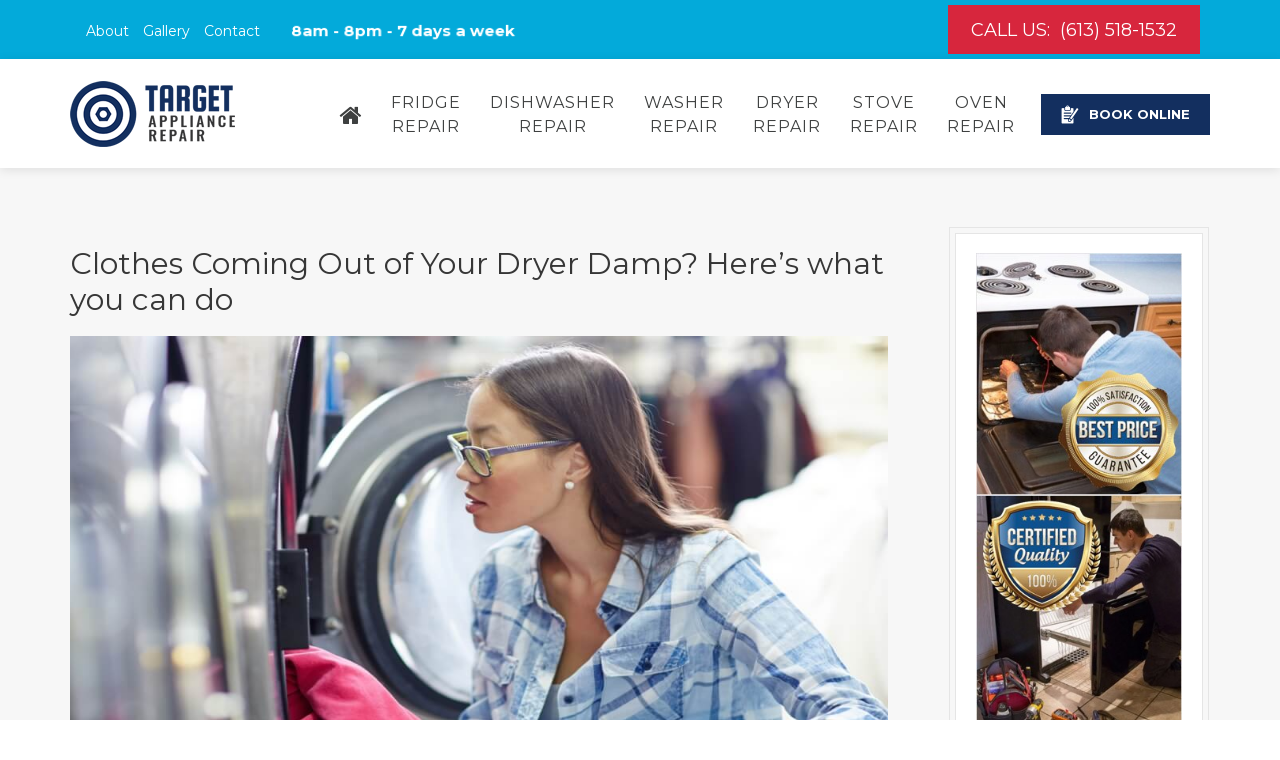

--- FILE ---
content_type: text/html; charset=UTF-8
request_url: https://www.targetappliancerepair.ca/clothes-coming-out-of-your-dryer-damp/
body_size: 96009
content:
<!DOCTYPE html>
<html amp lang="en-US">
<head>

		<meta charset="UTF-8">
	<title>Damp Clothes After Dryer – Target™ Appliance Repair</title>
	<meta name="viewport" content="width=device-width,minimum-scale=1,initial-scale=1">
	<link rel="shortcut icon" href="https://www.targetappliancerepair.ca/wp-content/themes/capital/favicon.ico"/> 
	<link  rel="stylesheet" href="https://fonts.googleapis.com/css?family=Montserrat:400,700"/>
	<link  rel="stylesheet" href="https://fonts.googleapis.com/css?family=Lato:400,700"/>
	<link  rel="stylesheet" href="https://maxcdn.bootstrapcdn.com/font-awesome/4.7.0/css/font-awesome.min.css"/>
		<link rel="alternate" hreflang="en-US" href="https://www.targetappliancerepair.ca/clothes-coming-out-of-your-dryer-damp/" />
	<link rel="apple-touch-icon" sizes="57x57" href="https://www.targetappliancerepair.ca/wp-content/themes/capital/apple-icon-57x57.png">
	<link rel="apple-touch-icon" sizes="60x60" href="https://www.targetappliancerepair.ca/wp-content/themes/capital/apple-icon-60x60.png">
	<link rel="apple-touch-icon" sizes="72x72" href="https://www.targetappliancerepair.ca/wp-content/themes/capital/apple-icon-72x72.png">
	<link rel="apple-touch-icon" sizes="76x76" href="https://www.targetappliancerepair.ca/wp-content/themes/capital/apple-icon-76x76.png">
	<link rel="apple-touch-icon" sizes="114x114" href="https://www.targetappliancerepair.ca/wp-content/themes/capital/apple-icon-114x114.png">
	<link rel="apple-touch-icon" sizes="120x120" href="https://www.targetappliancerepair.ca/wp-content/themes/capital/apple-icon-120x120.png">
	<link rel="apple-touch-icon" sizes="144x144" href="https://www.targetappliancerepair.ca/wp-content/themes/capital/apple-icon-144x144.png">
	<link rel="apple-touch-icon" sizes="152x152" href="https://www.targetappliancerepair.ca/wp-content/themes/capital/apple-icon-152x152.png">
	<link rel="apple-touch-icon" sizes="180x180" href="https://www.targetappliancerepair.ca/wp-content/themes/capital/apple-icon-180x180.png">
	<link rel="icon" type="image/png" sizes="192x192"  href="https://www.targetappliancerepair.ca/wp-content/themes/capital/android-icon-192x192.png">
	<link rel="icon" type="image/png" sizes="32x32" href="https://www.targetappliancerepair.ca/wp-content/themes/capital/favicon-32x32.png">
	<link rel="icon" type="image/png" sizes="96x96" href="https://www.targetappliancerepair.ca/wp-content/themes/capital/favicon-96x96.png">
	<link rel="icon" type="image/png" sizes="16x16" href="https://www.targetappliancerepair.ca/wp-content/themes/capital/favicon-16x16.png">
	
		<link rel="canonical" href="https://www.targetappliancerepair.ca/clothes-coming-out-of-your-dryer-damp/">
		<meta name="msapplication-TileColor" content="#ffffff">
	<meta name="msapplication-TileImage" content="/ms-icon-144x144.png">
	<meta name="theme-color" content="#ffffff">
	<meta name ="title" content="Damp Clothes After Dryer – Target™ Appliance Repair">	<meta name="description" content="If you have damp clothes after running them in a dryer, there can be number of culprits behind it. Read these tips on what to do in such situation.">	
	<meta property="og:title" content="Appliance Repair Toronto and GTA - Target™ Appliance Repair">
	<meta property="og:type" content="website">
	<meta property="og:description" content="Appliance repair in Toronto and the GTA. Same-day services for any emergency. Over 10 years of experience, call us for affordable services"/>
	<meta property="og:url" content="https://www.targetappliancerepair.ca">
	<meta property="og:image" content="https://www.targetappliancerepair.ca/wp-content/themes/capital/assets/images/logo-target.png">
<!-- End Facebook Pixel Code -->
<script async src="https://cdn.ampproject.org/v0.js"></script>
<script async custom-element="amp-form" src="https://cdn.ampproject.org/v0/amp-form-0.1.js"></script>
<script async custom-element="amp-iframe" src="https://cdn.ampproject.org/v0/amp-iframe-0.1.js"></script>
<script async custom-template="amp-mustache" src="https://cdn.ampproject.org/v0/amp-mustache-0.2.js"></script>
<script async custom-element="amp-image-lightbox" src="https://cdn.ampproject.org/v0/amp-image-lightbox-0.1.js"></script>

<style amp-boilerplate>body{-webkit-animation:-amp-start 8s steps(1,end) 0s 1 normal both;-moz-animation:-amp-start 8s steps(1,end) 0s 1 normal both;-ms-animation:-amp-start 8s steps(1,end) 0s 1 normal both;animation:-amp-start 8s steps(1,end) 0s 1 normal both}@-webkit-keyframes -amp-start{from{visibility:hidden}to{visibility:visible}}@-moz-keyframes -amp-start{from{visibility:hidden}to{visibility:visible}}@-ms-keyframes -amp-start{from{visibility:hidden}to{visibility:visible}}@-o-keyframes -amp-start{from{visibility:hidden}to{visibility:visible}}@keyframes -amp-start{from{visibility:hidden}to{visibility:visible}}</style><noscript><style amp-boilerplate>body{-webkit-animation:none;-moz-animation:none;-ms-animation:none;animation:none}</style></noscript>
<style amp-custom>
.button,.caption.type-4,.header .menu>.menu-item>a,.label-caption,.main-button,.post .entry-content blockquote cite,.post .entry-title,.section--title,.section-caption .caption,.service-item .caption,.title,.widget-title{text-transform:uppercase}*,:after,:before{box-sizing:border-box}.button,.form--footer,.form--header,.section--title{text-align:center}a,abbr,acronym,address,applet,article,aside,audio,b,big,blockquote,body,canvas,caption,center,cite,code,dd,del,details,dfn,div,dl,dt,em,embed,fieldset,figcaption,figure,footer,form,h1,h2,h3,h4,h5,h6,header,hgroup,html,i,iframe,img,ins,kbd,label,legend,li,mark,menu,nav,object,ol,output,p,pre,q,ruby,s,samp,section,small,span,strike,strong,sub,summary,sup,table,tbody,td,tfoot,th,thead,time,tr,tt,u,ul,var,video{margin:0;padding:0;border:0;font:inherit;vertical-align:baseline}.button,.contact_phone a,.contact_phone i,.contact_phone span,.field,.follow_us a,.main-button img,.post .entry-footer,.service-item .caption,.topbar_contacts{vertical-align:middle}.button,b,strong{font-weight:600}article,aside,details,figcaption,figure,footer,header,hgroup,menu,nav,section,.field input:focus+.field--focus_border,.field textarea:focus+.field--focus_border,.mobile_menu .menu .menu-item.-active>.sub-menu,.header .menu .menu-item:hover>.sub-menu,.textwidget strong,.widget .menu>.menu-item.-opened .sub-menu,.field.-wide{display:block}body{line-height:1;height:100%;color:#898989;font-family:Montserrat,sans-serif}ol,ul{list-style:none}blockquote,q{quotes:none}blockquote:after,blockquote:before,q:after,q:before{content:"";content:none}table{border-collapse:collapse;border-spacing:0}*{-webkit-font-smoothing:antialiased;-moz-osx-font-smoothing:grayscale}button,input,textarea{border:0;padding:0;margin:0;outline:0;background:0 0}button{cursor:pointer}button::-moz-focus-inner{border:0;padding:0}a{text-decoration:none}.pagination>ul>li>a:hover,.post .entry-content a:hover,.widget ul li a:hover{text-decoration:underline}em,i{font-style:italic}#main{background:#fff}.main-button amp-img{top:5px}.button,.field,.slideout-panel{position:relative}.button{display:inline-block;white-space:nowrap;border-radius:3px;border:2px solid #000;color:#000;padding:12px 18px;font-size:15px;font-family:Roboto,Arial,sans-serif;line-height:normal;-webkit-transition:all .2s;transition:all .2s}.button:hover{color:#fff}.button.-primary{border-color:#03aada;color:#03aada}.button.-primary:hover{background:#03aada;color:#fff}.block,.field,.form{background:#fff}.button.-white{border-color:#fff;color:#fff}.button.-white:hover{background-color:#fff;color:#a16bb8}.button.-large{font-size:17px;padding:16px 30px}.field{display:inline-block;padding:2px}.field input,.field textarea{background:#fff;font-size:19px;line-height:27px;padding:18px 28px;position:relative;z-index:1;resize:none}.field--focus_border{display:none;position:absolute;border:2px solid #03aada;top:0;left:0;right:0;bottom:0}.field.-medium input,.field.-medium textarea{font-size:17px;line-height:27px;padding:14px 20px}.form{margin:7px;position:relative}.form:after{position:absolute;top:-6px;left:-6px;border:1px solid #e2e2e2;right:-6px;bottom:-6px;content:""}.block,.block--wrap,.form--wrap{position:relative}.form--wrap{z-index:1;border:2px solid #e2e2e2}.form--row{display:table}.form--row.-cols_2{table-layout:fixed}.form--row+.form--row{border-top:1px solid #e2e2e2}.form--row:first-child .form--col .field--focus_border{top:-2px}.form--row:last-child .form--col .field--focus_border{bottom:-2px}.form--col{display:table-cell}.form--col .field--focus_border{top:-1px;bottom:-1px;right:-1px;left:-1px;z-index:1}.form--col:first-child .field--focus_border{left:-2px}.form--col:last-child .field--focus_border,.form--col:last-child .select2:after{right:-2px}.form--col+.form--col{border-left:1px solid #e2e2e2}.form--header{border-bottom:2px solid #e2e2e2;padding:30px 0}.form--title{font-size:26px;font-weight:700}.form--description{color:#333;font-size:17px;padding:22px 0 6px}.form--footer{border-top:2px solid #e2e2e2;padding:30px}.form--footer .button{margin:0 10px}.form.-shadow{box-shadow:0 0 4px rgba(0,0,0,.04)}.form.-thin_border .form--wrap{border-width:1px}.form.-thin_border .form--col:first-child .field--focus_border{left:-1px}.form.-thin_border .form--col:last-child .field--focus_border{right:-1px}.block.-border_double,.block.-border_inner{border:1px solid #e5e5e5}.block--wrap{z-index:1}.block.-border_double:after,.block.-border_outer:after{position:absolute;top:-7px;left:-7px;right:-7px;bottom:-7px;content:"";border:1px solid #e5e5e5}.block.-border_double,.block.-border_outer{margin:7px}.block.-circle,.block.-circle:after{border-radius:50%}.block.-center{margin:0 auto}.title{font-size:19px;font-family:Montserrat,Arial,sans-serif}.title.-h1{font-size:50px}.title.-h2{font-size:42px}.title.-h3{font-size:32px}.title.-h4{font-size:19px}.title.-small{font-family:Roboto,Arial,sans-serif;font-weight:500;line-height:29px}.text{font-size:17px;line-height:27px}.text.-medium{font-size:19px;line-height:29px}@media(max-width:992px){.title.-h1{font-size:40px}.title.-h2{font-size:30px;line-height:38px}.title.-h3{font-size:26px;line-height:30px}}.list{margin-bottom:30px;padding:0 60px 0 0}.list--item{margin-top:30px;font-size:19px;line-height:29px;position:relative}.list--item b{color:#ff5647}.list--item:first-child{margin:0}.list--item_bullet{display:block;position:absolute;left:-40px;top:0}.list.-arrow{padding:35px 80px 0 37px}.list.-arrow .list--item_bullet{display:block;position:absolute;left:-42px;top:2px;font-size:24px}.list.-arrow .list--item{margin-top:30px;font-size:19px;line-height:29px;position:relative}.list.-arrow .list--item b{font-weight:400}.list.-arrow .list--item:first-child{margin:0}.select{padding:2px;position:relative}.select.-wide select{width:100%;position:absolute;left:-9999em}.header,.header--logo,.topbar{position:relative}li[aria-disabled=true]{display:none}.contact_phone .bi_com-phone{-webkit-transform:scale(-1,1);transform:scale(-1,1)}[class*=contact_] [class*=bi_]{font-size:16px;margin:0 3px 0 0;display:inline-block}.header:after,.topbar [class*=col]:after{content:"";display:table;clear:both}.header .menu>.menu-item .sub-menu:before,.header_nav--phone:before,.mobile_auth--menu li:before,.mobile_menu .menu .menu-item-has-children>a:after,.post .entry-content blockquote:after,.post .entry-content blockquote:before,.post--info_meta li:before,.widget .menu>.menu-item>a:after{content:""}.topbar{padding:14px 0;background:#03aada;color:#fff;font-size:15px;z-index:10}.topbar.-dark{border-bottom:1px solid rgba(255,255,255,.2)}.topbar .follow_us{float:left;margin:1px 0 0}.topbar .topbar_contacts{float:right;margin:0;font-weight:500}@media(max-width:992px){.topbar .topbar_contacts{float:left}.topbar [class*=col]{margin:15px 0 0}.topbar [class*=col]:first-child{margin:0}}.header--right,.header_nav.-right{float:right}.header{background:#fff;padding:17px 0;box-shadow:0 2px 10px rgba(0,0,0,.1)}.header.-backgroundless{background:0 0}.header--menu_opener.-white .c-hamburger span,.header--menu_opener.-white .c-hamburger span:after,.header--menu_opener.-white .c-hamburger span:before,.header_sticky.-stick.-backgroundless{background:#fff}.header--logo{z-index:1;margin-top:15px}.header--menu_opener{display:none;position:absolute;left:12px;top:50%;width:60px;height:60px;margin:-30px 0 0;z-index:1;color:#fff;padding:0}.header--menu_opener .c-hamburger{top:12px;left:12px;position:relative}.header .container>.row{position:relative}.header .row>[class*=col]{position:static}.header_sticky.-stick{-webkit-transform:translateY(0);transform:translateY(0);opacity:1;will-change:transform}@media(max-width:992px){.header{padding:15px 0}.header--logo{text-align:center;max-width:80%;margin:15px auto}.header--menu_opener{display:block}}.follow_us a,.follow_us dd,.follow_us dd ul li,.follow_us dt,.header_nav,.header_nav--phone{display:inline-block}.header_nav--phone{padding:5px 0 5px 37px;color:#fff;position:relative;margin:0 0 0 18px;font-size:18px}.header_nav--phone:before{width:1px;height:30px;background:#fff;opacity:.1;position:absolute;left:-23px;top:0}.header_nav--phone .bi_com-phone{-webkit-transform:scale(-1,1);transform:scale(-1,1);font-size:21px;position:absolute;top:3px;left:0}.follow_us dt{font-weight:500;font-size:15px;padding-right:5px}.follow_us a{color:rgba(255,255,255,.7);padding:0 5px;transition:all .35s ease-in;-webkit-ransition:all .35s ease-in}.follow_us a:hover{color:#fff}.follow_us.-mobile_sidebar{padding:18px 0;border-bottom:1px solid #4a4a4a}.follow_us.-mobile_sidebar dt{display:none}.follow_us.-mobile_sidebar dd{display:block;text-align:center;font-size:20px}.follow_us.-mobile_sidebar dd ul li{margin:0 7px}.topbar_contacts--item{display:inline-block;margin:0 0 0 28px}.topbar_contacts--item:first-child{margin:0}.topbar_contacts.-mobile_sidebar .topbar_contacts--item{display:block;margin:0;font-size:15px;padding:17px 20px;border-bottom:1px solid #4a4a4a}.section{padding:80px 0 100px;border-top:1px solid #ededed;border-bottom:1px solid #ededed;background-size:cover}.section--header{margin:0 0 40px}.section--title{font-family:Montserrat,Arial,sans-serif;font-size:50px;color:#363636}.section--title.-left{text-align:left}.section--description{font-size:19px;line-height:29px;color:#333;text-align:center;margin:30px 0 0}.section--description.-left{text-align:left}.pagination>ul,.section--footer{text-align:center}.section--text .title.-h2{margin:0 0 35px}.section.-odd{background:#f7f7f7}.section+.section{margin-top:-1px}.section.-dark .section--title{color:#fff}.section.-dark .section--description{color:rgba(255,255,255,.5)}.section.-hide{display:none}@media(max-width:992px){.section{padding:50px 0 70px}.section--header{margin:0 0 30px}.section--title{font-size:40px}.section--description{font-size:17px;line-height:24px;margin:20px 0 0}.section--description br{display:none}}.footer{background-size:cover;position:relative}.footer--bg{position:absolute;width:100%;height:100%;opacity:.95;top:0;left:0}.footer--inner{position:relative;z-index:1}.contact_us{margin:60px 0 0}.contact_us.-page{margin:0}.contact_us.-page .contact_us--header{margin:0 0 30px}.contact_us.-page .contact_us--title{margin:0 0 12px}.contact_us.-page .contact_us--description{opacity:.6}.text_block{padding-right:40px}.text_block--title{margin-bottom:45px}.text_block--footer{padding-top:40px}@media(max-width:992px){.text_block{padding:0}.text_block--title{margin-bottom:30px}.text_block--footer{padding-top:30px}}.blog-wrap{padding-top:80px;position:relative}.blog--post{margin:5px 0 50px}@media(max-width:992px){.blog--post{margin-bottom:60px}}.post .entry-header{padding-top:30px}.post .entry-title{color:#363636;font-size:19px;line-height:29px;font-weight:500}.post .entry-title>a{color:#363636}.post .entry-content{padding-top:23px;font-size:17px;line-height:27px;color:#333}.post .entry-content figure{line-height:0}.post .entry-content a,.widget a[href="tel:613 454 1577"],.widget a[href="tel:(613) 454-1577"]{color:#03aada}.post .entry-content h1,.post .entry-content h2,.post .entry-content h3,.post .entry-content h4,.post .entry-content h5,.post .entry-content h6{padding-bottom:18px;color:#363636}.post .entry-content h1{font-size:30px;line-height:36px}.post .entry-content h2{font-size:28px;line-height:34px}.post .entry-content h3{font-size:26px;line-height:32px}.post .entry-content h4{font-size:24px;line-height:30px}.post .entry-content h5{font-size:22px;line-height:28px}.post .entry-content h6{font-size:19px;line-height:25px}.post .entry-content>p{margin:20px 0}.post .entry-content ol,.post .entry-content ul{padding:0 0 0 35px;margin-bottom:30px}.post .entry-content ol li>ol,.post .entry-content ol li>ul,.post .entry-content ul li>ol,.post .entry-content ul li>ul{margin-bottom:0}.post .entry-content ul{list-style:circle}.post .entry-content ol{list-style:decimal}.post .entry-footer{padding-top:22px}.post--info{position:relative;padding:10px 0 0 93px}.post--info_user{font-size:17px}.post--info_user>a{color:#363636}.post--info_meta{padding-top:12px}.post--info_meta li{display:inline-block;margin:0 0 0 30px;color:#333;font-size:16px;position:relative}.post--info_meta li:before{position:absolute;display:block;height:3px;width:3px;border-radius:50%;background:#d0d0d0;left:-17px;top:7px}.post--info_meta li:first-child{margin:0}.post--info_meta li:first-child:before{display:none}.post--info_meta li>a{color:#03aada}.post.-page{padding:0 30px 0 0}.post.-page .entry-header{padding-top:26px}.post.-page .entry-title{font-size:35px;line-height:45px}.post.-page .entry-content{padding-top:20px}.post.-page .entry-footer{padding:42px 0 0}@media(max-width:992px){.post .entry-footer .icon-links>a,.post .entry-footer .icon-links>div{display:block;float:left;margin:0 20px 0 0}.post.-page{padding:0}.post.-page .entry-title{font-size:26px;line-height:35px}.post.-page .entry-footer .tags-links{display:block;width:100%;margin-bottom:20px}}.pagination{position:relative;border-top:1px solid #e2e2e2;padding-top:50px}.pagination>ul{color:#333}.pagination>ul>li{display:inline-block;font-size:19px;margin-left:5px}.pagination>ul>li:first-child{margin-left:0}.pagination>ul>li>a{color:#333;display:block;padding:0 5px 5px}.pagination>ul>li>a.-active{color:#03aada}.pagination--link{font-size:18px;color:#333;position:absolute;top:50px}.pagination--link i{position:relative;top:1px}.pagination--link.-prev{margin-left:-3px}.pagination--link.-next{right:0;top:50px}.pagination--link.-next i{margin-right:-3px}.mobile_auth--menu,.section-caption{text-align:center}.map{width:100%;height:412px}.contacts--item{position:relative;padding:0 0 0 65px;margin:40px 0 0;font-size:17px;line-height:26px}.contacts--item strong{display:block;font-weight:500;font-size:19px;margin-bottom:-2px}.contacts--item strong a{color:#363636}.contacts--item:first-child{margin:0}.contacts [class*=bi_]{display:block;position:absolute;top:10px;left:0;color:#03aada;font-size:32px}.contacts .bi_com-phone{-webkit-transform:scale(-1,1);transform:scale(-1,1)}.contacts.-page{margin:60px 0 0 30px}@media(max-width:992px){.contacts.-page{margin:10px 0 50px}}.widget-title{background:#fcfcfc;font-size:17px;line-height:24px;font-weight:500;position:relative;padding:19px 10px 19px 20px;border-bottom:1px solid #e5e5e5}.sidebar .textwidget{padding:20px}.widget-title [class*=bi]{position:absolute;top:50%;-webkit-transform:translate(0,-50%);transform:translate(0,-50%);left:16px;font-size:24px;color:#03aada}.widget ul{font-size:16px;line-height:18px}.widget ul li{border-top:1px solid #e5e5e5;padding:16px 20px;color:#333}.widget ul li a{color:#333;padding:5px 0}.widget ul li .comment-author-link a{color:#2d8fcc}.widget ul li .rsswidget{color:#363636;font-size:16px;line-height:27px;font-weight:500}.widget ul li .rssSummary{padding-top:5px}.widget ul li .rss-date{display:block;color:#363636;padding:4px 0 2px;font-size:15px}.widget>ul{margin-top:-1px}.widget .tagcloud{padding:10px 20px 20px;font-size:15px}.widget .tagcloud a{border:1px solid #e6e6e6;color:#868686;font-size:15px;font-style:italic;padding:6px 10px;margin:10px 10px 0 0;border-radius:3px;display:inline-block}.widget .menu .menu-item{padding:0;position:relative}.widget .menu .menu-item a{padding:17px 20px;display:block;position:relative}.widget .menu .menu-item a:hover{text-decoration:none;color:#363636}.widget .menu .menu-item .sub-menu{display:none}.widget .menu .menu-item .menu-item a{padding:17px 20px 17px 40px}.widget .menu>.menu-item>a{font-weight:500}.widget .menu>.menu-item>a:after{display:block;width:10px;height:5px;position:absolute;top:50%;right:18px;margin:-1px 0 0;opacity:.2;-webkit-transform:rotate(-90deg);transform:rotate(-90deg);background-size:100% 100%}.widget .menu>.menu-item>a:hover:after{opacity:1}.widget .menu>.menu-item.-opened>a{color:#363636}.widget .menu>.menu-item.-opened>a:after{opacity:1;-webkit-transform:rotate(0);transform:rotate(0)}.textwidget{margin-top:-1px}.textwidget strong{font-size:16px;margin-bottom:5px}.textwidget strong+img{margin-top:10px}.textwidget,.textwidget p{font-size:15px;line-height:24px}.title+.vacancies{margin-top:22px}.sidebar .block+.block{margin-top:55px}.header .menu .menu-item{position:relative}.header .menu .menu-item>a{color:#000}.header .menu .menu-item>a:hover{color:#363636}.header .menu .menu-item.-mega{position:static}.header .menu>.menu-item{display:inline-block;padding:5px 0;margin:0 20px 0 0}.header .menu>.menu-item>a{font-size:15px;padding:10px 0;margin-right:5px;font-weight:400;color:#3e4040;display:inline-block}.header .menu>.menu-item.active>a,.header .menu>.menu-item>a:hover{color:#03aada}.header .menu>.menu-item .sub-menu{display:none;position:absolute;top:100%;box-shadow:0 0 7px rgba(0,0,0,.15);background:#fff;border-radius:3px}.header .menu>.menu-item .sub-menu:before{width:100%;height:15px;position:absolute;bottom:100%;left:0}.header .menu>.menu-item .sub-menu .menu-item{min-width:150px;border-top:1px solid #eaeaea;position:relative}.header .menu>.menu-item .sub-menu .menu-item a{display:block;padding:15px 20px 14px}.header .menu>.menu-item .sub-menu .menu-item:first-child{border:0}.header .menu>.menu-item>.sub-menu{top:100%;left:-20px;margin:15px 0 0}.header .menu>.menu-item>.sub-menu .menu-item-has-children:after{position:absolute;top:50%;right:16px;margin:-4px 0 0;display:block;border-style:solid;border-width:4px 0 4px 4px;border-color:transparent transparent transparent #363636;content:""}.header .menu>.menu-item>.sub-menu .sub-menu{top:0;left:100%;margin:0 0 0 -3px}.header .menu.-dark{padding-top:10px}.header .menu.-dark>.menu-item>a{color:#fff}.header .menu.-dark>.menu-item>a:hover{text-decoration:underline}.header .menu.-dark>.menu-item>a .bi_com-phone{-webkit-transform:scale(-1,1);transform:scale(-1,1)}.header .menu.-dark>.menu-item>a [class*=bi_]{font-size:19px;margin:0 3px 0 0;display:inline-block}.mobile_auth,.mobile_menu .menu .menu-item{font-size:15px;text-transform:uppercase;font-weight:500}.mobile_sidebar{display:none;background:#363636;color:#fff}.mobile_sidebar--buttons{padding:0 20px 20px}.mobile_sidebar--buttons .button{display:block;width:100%;margin:20px 0 0}.mobile_sidebar--closer{display:none;position:absolute;top:-23px;right:-20px;-webkit-transform:scale(.4);transform:scale(.4)}.mobile_sidebar--closer.-white .c-hamburger span,.mobile_sidebar--closer.-white .c-hamburger span:after,.mobile_sidebar--closer.-white .c-hamburger span:before{background:#fff}@media(max-width:360px){.mobile_sidebar--closer{display:block}}.mobile_auth{color:#fff;padding:17px 0;border:1px solid #4a4a4a}.mobile_auth--menu li{display:inline-block;padding:0 12px;position:relative;margin:0 0 0 1px}.mobile_auth--menu li:before{position:absolute;top:0;left:-1px;height:13px;width:1px;background:#fff;opacity:.3}.mobile_auth--menu li a{color:#fff;text-decoration:none;opacity:.3}.mobile_auth--menu li a:hover{opacity:1}.mobile_auth--menu li:first-child:before{display:none}.mobile_menu .menu .menu-item{border-top:1px solid #4a4a4a;position:relative}.mobile_menu .menu .menu-item>a{display:block;color:#fff;padding:17px 20px;position:relative}.mobile_menu .menu .sub-menu{display:none}.mobile_menu .menu .sub-menu .menu-item>a{padding-left:40px;color:rgba(255,255,255,.3)}.mobile_menu .menu .sub-menu .sub-menu .menu-item a{padding-left:60px}.mobile_menu .menu .menu-item-has-children>a:after{position:absolute;top:50%;right:16px;margin:-4px 0 0;display:block;border-style:solid;border-width:4px 0 4px 4px;border-color:transparent transparent transparent #fff;opacity:.3}.mobile_menu .menu .menu-item-has-children.-active>a:after{-webkit-transform:rotate(90deg);transform:rotate(90deg)}.mobile_menu .menu>.menu-item:first-child{border-top:0}.container,.container-fluid{margin-right:auto;margin-left:auto;padding-left:15px;padding-right:15px}@media(min-width:768px){.container{width:750px}}@media(min-width:992px){.container{width:970px}}@media(min-width:1200px){.container{width:1170px}}.row{margin-left:-15px;margin-right:-15px}.col-lg-1,.col-lg-10,.col-lg-11,.col-lg-12,.col-lg-2,.col-lg-3,.col-lg-4,.col-lg-5,.col-lg-6,.col-lg-7,.col-lg-8,.col-lg-9,.col-md-1,.col-md-10,.col-md-11,.col-md-12,.col-md-2,.col-md-3,.col-md-4,.col-md-5,.col-md-6,.col-md-7,.col-md-8,.col-md-9,.col-sm-1,.col-sm-10,.col-sm-11,.col-sm-12,.col-sm-2,.col-sm-3,.col-sm-4,.col-sm-5,.col-sm-6,.col-sm-7,.col-sm-8,.col-sm-9,.col-xs-1,.col-xs-10,.col-xs-11,.col-xs-12,.col-xs-2,.col-xs-3,.col-xs-4,.col-xs-5,.col-xs-6,.col-xs-7,.col-xs-8,.col-xs-9{position:relative;min-height:1px;padding-left:15px;padding-right:15px}.col-xs-1,.col-xs-10,.col-xs-11,.col-xs-12,.col-xs-2,.col-xs-3,.col-xs-4,.col-xs-5,.col-xs-6,.col-xs-7,.col-xs-8,.col-xs-9,.copy,.header_nav .main-button,.header_nav .menu{float:left}.col-xs-12,.post .entry-content figure img,.field.-wide input,.field.-wide textarea,.form--row,.select.-wide{width:100%}.col-xs-11{width:91.6666667%}.col-xs-10{width:83.3333333%}.col-xs-9{width:75%}.col-xs-8{width:66.6666667%}.col-xs-7{width:58.3333333%}.col-xs-6{width:50%}.col-xs-5{width:41.6666667%}.col-xs-4{width:33.3333333%}.col-xs-3{width:25%}.col-xs-2{width:16.6666667%}.col-xs-1{width:8.3333333%}.col-xs-pull-12{right:100%}.col-xs-pull-11{right:91.6666667%}.col-xs-pull-10{right:83.3333333%}.col-xs-pull-9{right:75%}.col-xs-pull-8{right:66.6666667%}.col-xs-pull-7{right:58.3333333%}.col-xs-pull-6{right:50%}.col-xs-pull-5{right:41.6666667%}.col-xs-pull-4{right:33.3333333%}.col-xs-pull-3{right:25%}.col-xs-pull-2{right:16.6666667%}.col-xs-pull-1{right:8.3333333%}.col-xs-pull-0{right:auto}.col-xs-push-12{left:100%}.col-xs-push-11{left:91.6666667%}.col-xs-push-10{left:83.3333333%}.col-xs-push-9{left:75%}.col-xs-push-8{left:66.6666667%}.col-xs-push-7{left:58.3333333%}.col-xs-push-6{left:50%}.col-xs-push-5{left:41.6666667%}.col-xs-push-4{left:33.3333333%}.col-xs-push-3{left:25%}.col-xs-push-2{left:16.6666667%}.col-xs-push-1{left:8.3333333%}.col-xs-push-0{left:auto}.col-xs-offset-12{margin-left:100%}.col-xs-offset-11{margin-left:91.6666667%}.col-xs-offset-10{margin-left:83.3333333%}.col-xs-offset-9{margin-left:75%}.col-xs-offset-8{margin-left:66.6666667%}.col-xs-offset-7{margin-left:58.3333333%}.col-xs-offset-6{margin-left:50%}.col-xs-offset-5{margin-left:41.6666667%}.col-xs-offset-4{margin-left:33.3333333%}.col-xs-offset-3{margin-left:25%}.col-xs-offset-2{margin-left:16.6666667%}.col-xs-offset-1{margin-left:8.3333333%}.col-xs-offset-0{margin-left:0}@media(min-width:768px){.col-sm-1,.col-sm-10,.col-sm-11,.col-sm-12,.col-sm-2,.col-sm-3,.col-sm-4,.col-sm-5,.col-sm-6,.col-sm-7,.col-sm-8,.col-sm-9{float:left}.col-sm-12{width:100%}.col-sm-11{width:91.6666667%}.col-sm-10{width:83.3333333%}.col-sm-9{width:75%}.col-sm-8{width:66.6666667%}.col-sm-7{width:58.3333333%}.col-sm-6{width:50%}.col-sm-5{width:41.6666667%}.col-sm-4{width:33.3333333%}.col-sm-3{width:25%}.col-sm-2{width:16.6666667%}.col-sm-1{width:8.3333333%}.col-sm-pull-12{right:100%}.col-sm-pull-11{right:91.6666667%}.col-sm-pull-10{right:83.3333333%}.col-sm-pull-9{right:75%}.col-sm-pull-8{right:66.6666667%}.col-sm-pull-7{right:58.3333333%}.col-sm-pull-6{right:50%}.col-sm-pull-5{right:41.6666667%}.col-sm-pull-4{right:33.3333333%}.col-sm-pull-3{right:25%}.col-sm-pull-2{right:16.6666667%}.col-sm-pull-1{right:8.3333333%}.col-sm-pull-0{right:auto}.col-sm-push-12{left:100%}.col-sm-push-11{left:91.6666667%}.col-sm-push-10{left:83.3333333%}.col-sm-push-9{left:75%}.col-sm-push-8{left:66.6666667%}.col-sm-push-7{left:58.3333333%}.col-sm-push-6{left:50%}.col-sm-push-5{left:41.6666667%}.col-sm-push-4{left:33.3333333%}.col-sm-push-3{left:25%}.col-sm-push-2{left:16.6666667%}.col-sm-push-1{left:8.3333333%}.col-sm-push-0{left:auto}.col-sm-offset-12{margin-left:100%}.col-sm-offset-11{margin-left:91.6666667%}.col-sm-offset-10{margin-left:83.3333333%}.col-sm-offset-9{margin-left:75%}.col-sm-offset-8{margin-left:66.6666667%}.col-sm-offset-7{margin-left:58.3333333%}.col-sm-offset-6{margin-left:50%}.col-sm-offset-5{margin-left:41.6666667%}.col-sm-offset-4{margin-left:33.3333333%}.col-sm-offset-3{margin-left:25%}.col-sm-offset-2{margin-left:16.6666667%}.col-sm-offset-1{margin-left:8.3333333%}.col-sm-offset-0{margin-left:0}}@media(min-width:992px){.col-md-1,.col-md-10,.col-md-11,.col-md-12,.col-md-2,.col-md-3,.col-md-4,.col-md-5,.col-md-6,.col-md-7,.col-md-8,.col-md-9{float:left}.col-md-12{width:100%}.col-md-11{width:91.6666667%}.col-md-10{width:83.3333333%}.col-md-9{width:75%}.col-md-8{width:66.6666667%}.col-md-7{width:58.3333333%}.col-md-6{width:50%}.col-md-5{width:41.6666667%}.col-md-4{width:33.3333333%}.col-md-3{width:25%}.col-md-2{width:16.6666667%}.col-md-1{width:8.3333333%}.col-md-pull-12{right:100%}.col-md-pull-11{right:91.6666667%}.col-md-pull-10{right:83.3333333%}.col-md-pull-9{right:75%}.col-md-pull-8{right:66.6666667%}.col-md-pull-7{right:58.3333333%}.col-md-pull-6{right:50%}.col-md-pull-5{right:41.6666667%}.col-md-pull-4{right:33.3333333%}.col-md-pull-3{right:25%}.col-md-pull-2{right:16.6666667%}.col-md-pull-1{right:8.3333333%}.col-md-pull-0{right:auto}.col-md-push-12{left:100%}.col-md-push-11{left:91.6666667%}.col-md-push-10{left:83.3333333%}.col-md-push-9{left:75%}.col-md-push-8{left:66.6666667%}.col-md-push-7{left:58.3333333%}.col-md-push-6{left:50%}.col-md-push-5{left:41.6666667%}.col-md-push-4{left:33.3333333%}.col-md-push-3{left:25%}.col-md-push-2{left:16.6666667%}.col-md-push-1{left:8.3333333%}.col-md-push-0{left:auto}.col-md-offset-12{margin-left:100%}.col-md-offset-11{margin-left:91.6666667%}.col-md-offset-10{margin-left:83.3333333%}.col-md-offset-9{margin-left:75%}.col-md-offset-8{margin-left:66.6666667%}.col-md-offset-7{margin-left:58.3333333%}.col-md-offset-6{margin-left:50%}.col-md-offset-5{margin-left:41.6666667%}.col-md-offset-4{margin-left:33.3333333%}.col-md-offset-3{margin-left:25%}.col-md-offset-2{margin-left:16.6666667%}.col-md-offset-1{margin-left:8.3333333%}.col-md-offset-0{margin-left:0}}@media(min-width:1200px){.col-lg-1,.col-lg-10,.col-lg-11,.col-lg-12,.col-lg-2,.col-lg-3,.col-lg-4,.col-lg-5,.col-lg-6,.col-lg-7,.col-lg-8,.col-lg-9{float:left}.col-lg-12{width:100%}.col-lg-11{width:91.6666667%}.col-lg-10{width:83.3333333%}.col-lg-9{width:75%}.col-lg-8{width:66.6666667%}.col-lg-7{width:58.3333333%}.col-lg-6{width:50%}.col-lg-5{width:41.6666667%}.col-lg-4{width:33.3333333%}.col-lg-3{width:25%}.col-lg-2{width:16.6666667%}.col-lg-1{width:8.3333333%}.col-lg-pull-12{right:100%}.col-lg-pull-11{right:91.6666667%}.col-lg-pull-10{right:83.3333333%}.col-lg-pull-9{right:75%}.col-lg-pull-8{right:66.6666667%}.col-lg-pull-7{right:58.3333333%}.col-lg-pull-6{right:50%}.col-lg-pull-5{right:41.6666667%}.col-lg-pull-4{right:33.3333333%}.col-lg-pull-3{right:25%}.col-lg-pull-2{right:16.6666667%}.col-lg-pull-1{right:8.3333333%}.col-lg-pull-0{right:auto}.col-lg-push-12{left:100%}.col-lg-push-11{left:91.6666667%}.col-lg-push-10{left:83.3333333%}.col-lg-push-9{left:75%}.col-lg-push-8{left:66.6666667%}.col-lg-push-7{left:58.3333333%}.col-lg-push-6{left:50%}.col-lg-push-5{left:41.6666667%}.col-lg-push-4{left:33.3333333%}.col-lg-push-3{left:25%}.col-lg-push-2{left:16.6666667%}.col-lg-push-1{left:8.3333333%}.col-lg-push-0{left:auto}.col-lg-offset-12{margin-left:100%}.col-lg-offset-11{margin-left:91.6666667%}.col-lg-offset-10{margin-left:83.3333333%}.col-lg-offset-9{margin-left:75%}.col-lg-offset-8{margin-left:66.6666667%}.col-lg-offset-7{margin-left:58.3333333%}.col-lg-offset-6{margin-left:50%}.col-lg-offset-5{margin-left:41.6666667%}.col-lg-offset-4{margin-left:33.3333333%}.col-lg-offset-3{margin-left:25%}.col-lg-offset-2{margin-left:16.6666667%}.col-lg-offset-1{margin-left:8.3333333%}.col-lg-offset-0{margin-left:0}}.clearfix:after,.clearfix:before,.container-fluid:after,.container-fluid:before,.container:after,.container:before,.row:after,.row:before{content:" ";display:table}.form-item .image:before,.form-item:before,.layer-2:before,.layer:before,.main-button:before{content:""}.clearfix:after,.container-fluid:after,.container:after,.row:after{clear:both}.center-block{display:block;margin-left:auto;margin-right:auto}.invisible{visibility:hidden}.text-hide{font:0/0 a;color:transparent;text-shadow:none;background-color:transparent;border:0}.input-field,.select-field,.simple-list,.simple-text p{font-family:Lato,sans-serif}.affix{position:fixed}div[class*=empty-]{width:100%;clear:both}@media(min-width:769px){.empty-sm-0{height:0}.empty-sm-5{height:5px}.empty-sm-10{height:10px}.empty-sm-15{height:15px}.empty-sm-20{height:20px}.empty-sm-25{height:25px}.empty-sm-30{height:30px}.empty-sm-35{height:35px}.empty-sm-40{height:40px}.empty-sm-50{height:50px}.empty-sm-60{height:60px}.empty-sm-65{height:65px}.empty-sm-70{height:70px}.empty-sm-75{height:75px}.empty-sm-80{height:80px}.empty-sm-90{height:90px}.empty-sm-100{height:100px}.empty-sm-200{height:200px}}@media(min-width:992px){.empty-md-0{height:0}.empty-md-10{height:10px}.empty-md-15{height:15px}.empty-md-20{height:20px}.empty-md-25{height:25px}.empty-md-30{height:30px}.empty-md-40{height:40px}.empty-md-50{height:50px}.empty-md-60{height:60px}.empty-md-65{height:65px}.empty-md-70{height:70px}.empty-md-75{height:75px}.empty-md-80{height:80px}.empty-md-90{height:90px}.empty-md-100{height:100px}.empty-md-130{height:130px}.empty-md-200{height:200px}}@media(min-width:1200px){.empty-lg-0{height:0}.empty-lg-10{height:10px}.empty-lg-15{height:15px}.empty-lg-20{height:20px}.empty-lg-25{height:25px}.empty-lg-30{height:30px}.empty-lg-40{height:40px}.empty-lg-50{height:50px}.empty-lg-60{height:60px}.empty-lg-65{height:65px}.empty-lg-70{height:70px}.empty-lg-75{height:75px}.empty-lg-80{height:80px}.empty-lg-90{height:90px}.empty-lg-100{height:100px}.empty-lg-110{height:110px}.empty-lg-120{height:120px}.empty-lg-150{height:150px}.empty-lg-140{height:140px}.empty-lg-160{height:160px}.empty-lg-170{height:170px}.empty-lg-180{height:180px}.empty-lg-190{height:190px}.empty-lg-200{height:200px}}.vertical-wrap{font-size:0}.vertical-wrap>.align-item,.vertical-wrap>div[class*=col]{display:inline-block;vertical-align:middle;position:relative;float:none}.bg,.main-button input{position:absolute;left:0;top:0;width:100%}.bg{background-position:50% 50%;background-repeat:no-repeat;background-attachment:scroll;-webkit-background-size:cover;-moz-background-size:cover;-o-background-size:cover;-ms-background-size:cover;background-size:cover;height:100%}.bg.fix{background-attachment:fixed}.resp-img{max-width:100%;height:auto}.input-item input:focus,.input-item select:focus,.input-item textarea:focus{border-color:#03aada;outline:0;box-shadow:none}input.input-field::-webkit-input-placeholder,textarea.input-field::-webkit-input-placeholder,input.input-field:-moz-placeholder,textarea.input-field:-moz-placeholder,input.input-field::-moz-placeholder,textarea.input-field::-moz-placeholder,input.input-field:-ms-input-placeholder,textarea.input-field:-ms-input-placeholder{color:#898989;opacity:1}.main-button input{height:100%;opacity:0;z-index:5;cursor:pointer}.caption,.simple-text{position:relative}select.select-field::-ms-expand{display:none}.caption{color:#333434;font-weight:400}.caption b,.caption.type-4,.contact_phone a,.label-caption,.main-button,.f6{font-weight:700}.caption b{color:#03aada}.caption.type-2 b{color:#333434}.caption.type-3,.caption.type-3 b{color:#fff}.caption-h1{font-size:45px;line-height:50px}.caption-h2{font-size:40px;line-height:50px}.caption-h3{font-size:35px;line-height:45px}.caption-h4{font-size:25px;line-height:35px}.caption-h5{font-size:15px;line-height:22px}.layer-2:before,.layer:before{position:absolute;height:100%;left:0;top:0;width:100%}.main-button,.main-button img,.main-button span,.section-caption{position:relative}.simple-text p{font-size:17px;line-height:25px;padding-bottom:15px}.simple-text p b{font-weight:700;color:#333434}.simple-text.sm p{font-size:15px;line-height:23px}.simple-text.colot-1 p{color:#757575}.simple-text.colot-2 p{color:#fff}.section-bg-1{background:#fbfbfb}.section-bg-2{background:#03aada}.layer:before{background:rgba(3,170,218,.8)}.layer-2:before{background:rgba(45,47,46,.8)}.section-caption.text-left{text-align:left}.header_nav{padding:10px 0}.header{z-index:20;transition:all .25s linear;-webkit-transition:all .25s linear}.contact_phone a{font-size:17px;color:#111;display:inline-block;transition:all .25s ease-out;-webkit-transition:all .25s ease-out}.contact_phone a:hover{color:#111}.contact_phone i{color:rgba(255,255,255,.7);display:inline-block}.main-button,.topbar_contacts{font-size:13px;color:#fff}.topbar_contacts .sub-title{padding:0 15px 0 5px}.main-button{display:inline-block;padding:0 20px;height:41px;line-height:40px;background:#132f5f}.main-button span{z-index:2;padding-left:10px}.main-button:before{position:absolute;left:0;top:0;width:100%;bottom:0;background:#03aada;transition:all .25s ease-out;-webkit-transition:all .25s ease-out}.main-button:hover:before{bottom:100%}.main-button.type-2{background:#d7d7d7;color:#03aada}.form-item,.main-button.type-2:before{background:#fff}.layout--header{position:fixed;left:0;top:0;width:100%;z-index:500}.form-item,.section-content{position:relative}.layout--container{padding-top:145px}.main-title .caption span{display:block;font-size:35px;line-height:40px}.main-title .caption span b{color:#333434}.form-item{text-align:center;width:100%;margin-top:45px}.form-item:before{position:absolute;left:-7px;top:-7px;right:-7px;bottom:-7px;border:2px solid #03aada;background:#f6f9f9;z-index:1}.form-item .caption{margin-bottom:10px}.form-item .image{position:absolute;width:110px;height:110px;border-radius:50%;left:50%;top:-52px;margin-left:-55px;text-align:center;z-index:4;background:#f2f2f2}.form-item .image:before{position:absolute;left:7px;top:7px;right:7px;bottom:7px;border-radius:50%;background:#fff}.form-img{position:absolute;left:50%;top:-30px;max-width:100%;height:auto;transform:translateX(-50%);-webkit-transform:translateX(-50%);-ms-transform:translateX(-50%);z-index:8}.input-field,.select-field{position:relative;display:inline-block;width:100%;padding:0 20px;height:47px;border:2px solid #f7f7f7;font-size:15px;color:#333434;line-height:43px;letter-spacing:0}textarea.input-field{height:75px;line-height:20px;padding-top:10px;resize:none}.label-caption{font-size:15px;color:#333434;display:block;margin-bottom:5px;line-height:14px;text-align:left}.form-item-form{position:relative;z-index:5;background:#fff;padding:30px 60px 40px}.form-wrapper{position:relative;z-index:50;background:#fff}.sr{padding:0 35px}.sr .c33{position:relative;float:left;width:33.333%;padding:0 10px 20px}.feature-img,.service-item,.service-item .image{width:100%;position:relative}.service-item{background:#fff;text-align:center;padding-bottom:20px}.service-item .image{height:340px}.feature-item .image{min-width:80px;text-align:center;position:relative;float:left}.feature-item .text{position:relative;padding-left:80px}.feature-item .text .caption{margin-bottom:15px}.feature-item.right{text-align:right}.feature-item.right .text{padding:0 80px 0 0}.feature-item.right .image{float:right}.feature-img{text-align:center}.service-img{text-align:right}.simple-text ul{position:relative;padding-left:20px}.simple-text ul li{font-size:16px;line-height:20px;color:#898989;margin-bottom:20px;position:relative;padding-left:23px;font-family:Lato;list-style:none}.simple-text ul li:before{content:"";background:url(https://www.targetappliancerepair.ca/wp-content/themes/capital/assets/images/list_icon.png) no-repeat;background-size:contain;width:11px;height:16px;position:absolute;left:0;top:2px}.simple-list.type-2 li:before{width:7px;top:4px}.simple-list.type-2 li a{color:#fff;transition:all .25s ease-out;-webkit-transition:all .25s ease-out}.simple-list.type-2 li:hover a{color:#03aada}.row-20{margin-left:-10px;margin-right:-10px}.row-20 .col-50{position:relative;float:left;padding:0 10px;width:50%}.info-item{position:relative;width:100%;padding-left:20px}.info-item .image,.info-item .text{vertical-align:middle;display:inline-block}.info-item .caption{color:#fff;text-transform:uppercase;font-weight:700;margin-bottom:5px}.info-item .contact_phone span,.link{color:#ffd3d4}.info-item .text{padding-left:30px}.link{font-size:13px;line-height:20px;display:block;transition:all .25s ease-out;-webkit-transition:all .25s ease-out}a.link:hover{color:#111}.footer-item .caption{padding-bottom:12px;color:#fff;position:relative;text-transform:uppercase;font-weight:700}.footer-item .caption b{color:#03aada}.footer-item .caption:before{content:"";position:absolute;left:0;bottom:0;height:2px;width:43px;background:#03aada}.copyright,.footer{position:relative}.copyright{background:#2d2f2e;padding:20px 0;font-size:15px;line-height:16px;color:#787878;font-family:Lato,sans-serif}.author{float:right}.author span{padding-right:5px}.author img,.author span{vertical-align:middle}@media(max-width:1200px){.footer-item .simple-list,.info-item,.info-item .text{padding-left:0}.header_nav .main-button,.header_nav .menu{float:right}.header .menu>.menu-item{margin:0 0 0 10px}.header_nav{padding:0}.layout--container{padding-top:129px}.info-item .image,.info-item .text{display:block;margin:0 auto;text-align:center}.info-item .image{margin-bottom:20px}}@media(max-width:992px){.feature-item,.feature-item.right,.main-title,.service-img{text-align:center}.hidden-mobile{display:none}.header{padding:5px 0}.layout--container{padding-top:120px}.feature-item{max-width:400px;margin:0 auto}.feature-item .text,.feature-item.right .text{padding:0}.feature-item .image{float:none;display:inline-block;margin-bottom:20px}.feature-item .text .caption{margin-bottom:10px}.feature-item.right .image{float:none}.topbar_contacts--item .contact_phone{text-align:center;margin:0}.topbar_contacts--item .contact_phone a,.topbar_contacts--item .contact_phone i,.topbar_contacts--item .contact_phone span{display:block;margin:0 auto 10px}.topbar_contacts--item .contact_phone i{font-size:20px}.topbar_contacts.-mobile_sidebar{border-top:1px solid #4a4a4a}.mobile_menu .menu-item.active a{color:#03aada}}@media(max-width:768px){.form--col{display:block;width:100%;border:0;border-top:1px solid #e2e2e2}.form--row+.form--row,.form--row:first-child .form--col:first-child{border-top:0}.form--col+.form--col{border-left:0}.form--footer .button{display:block;width:100%;margin:0}.form .field input,.form .field textarea{font-size:17px;line-height:24px;padding:15px}.form .select2-selection{padding:0 15px;line-height:54px;height:54px;font-size:17px}.caption-h1{font-size:35px;line-height:40px}.caption-h2{font-size:30px;line-height:38px}.button{white-space:normal}.button.-with_arrow:hover i{display:none}.title.-h1{font-size:35px}.title.-h2{font-size:26px;line-height:32px}.title.-h3{font-size:22px;line-height:28px}.header--menu_opener{left:0}.section--footer .button,.text_block--footer .button{display:block;width:100%}.section--title{font-size:30px}.text_block--title{margin-bottom:20px}.post--info_meta li{display:block;padding:0;margin:5px 0 0}.post--info_meta li:before{display:none}.post .entry-footer .icon-links{float:none;display:block;margin:0 0 20px}.post .entry-footer .button{float:none;display:block;width:100%}.pagination ul{display:none;text-align:left;padding:20px 0}.pagination ul li{display:block;margin:0}.pagination ul li a{padding:5px}.contacts--item{padding:0 0 0 40px}.contacts .contacts--item_icon i{top:5px;font-size:24px}.empty-xs-0{height:0}.empty-xs-5{height:5px}.empty-xs-10{height:10px}.empty-xs-15{height:15px}.empty-xs-20{height:20px}.empty-xs-25{height:25px}.empty-xs-30{height:30px}.empty-xs-40{height:40px}.empty-xs-50{height:50px}.empty-xs-60{height:60px}.empty-xs-65{height:65px}.empty-xs-70{height:70px}.empty-xs-75{height:75px}.empty-xs-80{height:80px}.empty-xs-90{height:90px}.empty-xs-100{height:100px}}.ms{display:none}@media(max-width:600px){.ms{display:block;background:#03aada;border-radius:50%;position:fixed;bottom:15px;right:15px;width:60px;height:60px;line-height:67px;text-align:center;z-index:9}.author,.copy{display:block;float:none}.row-20 .col-50{width:100%;padding:0}.form-item-form{padding:30px}.copyright{text-align:center}.copy{margin:0 auto 15px}.author{margin:0 auto}}.template-contact-btn .tel{font-size:26px}@media(max-width:480px){.sr{padding:0 0 20px}.form-item-form{padding:30px 15px}.simple-list{padding-left:0}.template-contact-btn .tel{font-size:22px}}.sr .c33:last-child{display:none}.gallery-item .caption-h5{height:45px}.template-contact-btn{border:2px solid #04aadb;text-align:center;padding:5px 0 10px 0}.logo-item amp-img{transition:.3s;display:block;margin:0 auto 40px}.logo-item:hover amp-img{box-shadow:3px 3px 8px #bebebe}.gallery-desc p{min-height:120px;overflow:hidden}.c33 .it .ha{height:auto}.mt{margin-top:10px}.form-embeded{max-width: 570px;}h1,h1 span b,h2{color:#333434}.empty-space,a img.aligncenter,h1 span{display:block}.author,.copy-menu,.navigation.pagination,.top-menu,.top-mobile,.wp-caption,.center,.center *{text-align:center}.alignnone{margin:5px 20px 20px 0}.aligncenter,div.aligncenter{display:block;margin:5px auto}.alignright{float:right;margin:5px 0 20px 20px}.alignleft{float:left;margin:5px 20px 20px 0}h1,h2{line-height:50px}h1{font-size:40px}h1 b,h2 b,h3 b,h4 b,h5 b{color:#03aada;font-weight:700}h1 span{font-size:35px;line-height:40px}h2{position:relative;font-weight:400;font-size:40px}.features-text h2 b,h5 a{color:#333}.colot-2 b,.colot-2 h1,.colot-2 h2,.colot-2 h3,.colot-2 h4,.colot-2 h5,.footer .simple-text a,.info-item .text a,.author a:hover,.copy-menu li a:hover,.top-mobile a,.colot-2 a{color:#fff}.main-button span{font-family:Montserrat,sans-serif}.footer .simple-text a:hover,#mobile_sidebar .topbar_contacts li a,.navigation.pagination .nav-links .page-numbers:hover,.navigation.pagination .nav-links span.page-numbers,.header .menu>.menu-item.current-menu-item>a,.widget-title span,.g,a{color:#03aada}.address-info.info-item .text{width:calc(100% - 50px)}.entry-content ol,.entry-content ul{list-style:none}.navigation.pagination .nav-links{font-size:19px}.navigation.pagination .nav-links .page-numbers{color:#8e8e8e;padding:0 5px 5px}.blog-section.section,.single-services .post.-page .entry-content{padding-top:0}.single figure{padding-bottom:15px}.flex{display:-ms-flexbox;display:-webkit-flex;display:flex;-ms-flex-align:center;-webkit-align-items:center;-webkit-box-align:center;align-items:center;height:100%;min-height:inherit;padding:10px 0}img{max-width:100%;height:auto}@media(max-width:480px){.flex{display:block;text-align:center}}.gallery-item{padding-bottom:30px}.gallery-item:hover{opacity:.7;transition:all .3s}.gallery-item h4{color:#333}.top-menu li{display:inline-block;padding:0 5px}.top-menu li a{color:#fff;font-size:14px}.contact_phone a:hover{color:#03aada}.top-menu li a:hover,.top-menu li.current-menu-item a{color:#132f5f}.admin-bar .layout--header{top:0px}div.wpcf7 .ajax-loader{position:absolute;left:-25px;top:15px}.wpcf7-response-output{font-size:12px;padding:3px}span span.wpcf7-not-valid-tip{font-size:12px;padding-top:15px}.form--footer{position:relative}.page-template-contact .form--footer .ajax-loader{position:static}.service-item a:hover{opacity:.7;transition:all .2s}.service-item a{transition:all .2s}.footer-item h4{margin-top:12px;font-size:24px}.author a,.copy-menu li a{color:#787878}.copy-menu li{display:inline-block;margin:0 5px}.phone-item b{color:#03aada;font-size:24px}.top-mobile{background:#03aada;padding:10px 20px;color:#fff}html body{padding-bottom:0}.top-menu .flash-text,.top-menu .menu{display:inline-block}.top-menu .flash-text{margin-left:20px;font-size:15px;font-weight:700;animation-name:pulse_animation;animation-duration:5s;transform-origin:50% 50%;animation-iteration-count:infinite;animation-timing-function:linear}@keyframes pulse_animation{0%,100%,30%,50%,60%,80%{transform:scale(1)}40%{transform:scale(1.08)}70%{transform:scale(1.05)}}.address-info .text p,.address-info .text p a{font-size:15px;line-height:20px;color:#fff;transition:all .25s ease-out;-webkit-transition:all .25s ease-out}.header .menu>.menu-item{margin:0 9px 0 0}.clear{clear:both;display:block}.bg1{background-image:url(https://www.targetappliancerepair.ca/wp-content/themes/capital/assets/images/banner_img_1.jpg)}.bg3{background-image:url(https://www.targetappliancerepair.ca/wp-content/themes/capital/assets/images/banner_img_3.jpg)}.bg2{background-image:url(https://www.targetappliancerepair.ca/wp-content/themes/capital/assets/images/banner_img_2.jpg)}.visible-sm-block{display:none}@media(max-width:992px){.visible-sm-block{display:block}.visible-md-block{display:none}.sidebar{padding-top:55px}}.c-hamburger a{font-size:30px;color:#333}#mobile_sidebar:target{display:block;position:fixed;width:100%;top:0;left:0;z-index:500}.circle:before{content:"";position:absolute;border:2px solid #03aada;left:0;top:0;width:114px;height:114px;border-radius:50%}.circle{position:absolute;left:50%;margin-left:-57px;width:114px;height:45px;top:-52px;z-index:7;overflow:hidden}#rendered-message-amp-form-0{font-size:16px}@media(max-width:768px){.gallery-item{text-align:center}.detail-service-title .span-2 b span{font-size:24px;margin-left:5px}.detail-service-title .span-1{font-size:53px;line-height:38px;margin-top:14px}.my-wp-caption-text .wp-caption-text{font-size:16px;line-height:18px}.left-text-block{width:100%;text-align:center;margin-top:20px}.left-text-block h4{font-size:27px}.left-text-block p{font-size:19px;line-height:23px;margin-top:11px}.call-now-block{margin-top:30px;width:100%;text-align:center;padding-left:0}.call-now-block p{font-size:19px}.call-now-block a.tel{font-size:35px;line-height:32px;margin-top:15px}}.my-i{margin-left:-26px}.my-i-small{margin-left:-22px;margin-right:3px}.top-mobile{background-color:red;padding:0}.top-mobile a{display:block;padding:13px 20px}.contact_phone,.contact_phone a{font-size:22px;color:#fff;font-weight:400;padding-right:4px}.topbar .follow_us,.topbar .top-menu{padding-top:18px}.topbar{padding:5px 0}.topbar_contacts .sub-title{padding:0 5px 0 0}.topbar .topbar_contacts{background-color:#d7263d;padding:15px;text-align:center}#mobile_sidebar #menu-main-menu-1 li a br,.header_nav #menu-main-menu li:last-of-type{display:none}@media(min-width:992px){.fa-home{font-size:24px;position:absolute;top:7px;left:-15px}.header .menu .menu-item.current-menu-item:after{content:"";display:block;border-bottom:1px solid #03aada;position:absolute;width:100%}.header nav.header_nav #menu-main-menu li a{line-height:24px;font-size:16px;padding:10px 9px;text-align:center;letter-spacing:1px}.header nav.header_nav .fa-home{top:0}.header_nav .main-button:before{background-color:#132f5f}.header_nav .main-button{margin-top:18px;margin-left:10px;background-color:#03aada}.header nav.header_nav #menu-main-menu li:first-of-type,.header .menu .menu-item.current-menu-item:first-of-type:after{border-bottom:none}.header{padding:7px 0 1px 0}.header nav.header_nav .fa-home{top:-4px;left:-13px}.header .menu>.menu-item{margin:0 2px 0 0}}.book-appointment{border:5px solid #03aada;padding:5px}div .post .our-benefits{padding:0}div .our-benefits li{margin-bottom:13px}.post .our-benefits li h5{padding-bottom:0}.simple-text ul.our-benefits li:before{top:5px}.fname input,.fphone input,.message textarea,.tel input,.services select{border:2px solid #03aada}@media(min-width:992px) and (max-width:1200px){.header-right-wrp .header--menu_opener{display:block;right:200px;left:auto}.header .menu>.menu-item{margin:0 7px 0 0}.header-right-wrp #menu-main-menu{display:none}}@media(max-width:1200px){#mobile_sidebar ul,#mobile_sidebar ul li{text-align:center}#mobile_sidebar .fa-home{position:static}}.b{color:#000}.bl{color:#00aade}.gi{position:relative;width:100%}.gi .ig{position:relative;width:23%;margin:10px 1%;float:left}.gi>.ig>*:before{content:"";position:absolute;top:0;left:0;height:0;width:100%;background:rgba(0,0,0,.5) url(../../wp-content/themes/capital/assets/images/zoom.png) no-repeat center center;background-size:20%;color:#fff;line-height:1;text-align:center;opacity:0;z-index:2;-webkit-transition:all .3s ease;-moz-transition:all .3s ease;-o-transition:all .3s ease;transition:all .3s ease}.gi>.ig>*:hover:before{height:100%;opacity:1}.gi .ig img{display:block;width:100%;height:auto}@media(max-width:768px){.ii .cp{margin:0 auto}.gi .ig{width:48%}}@media(max-width:480px){.gi .ig{width:98%}}.post .entry-content a.bb,.bb{color:#132f5f}.su{color:#03aada}.topbar .topbar_contacts:last-child{margin-right:10px}.topbar_contacts .contact_phone,.topbar_contacts .contact_phone a{font-size:18px}.lt>li{text-align:left}.ah:hover{box-shadow:3px 3px 8px #bebebe}.fi:before{background:transparent}.fi>*{width:100%}.sc h3{color:#333434;font-weight:400;font-size:24px;line-height:32px}.ii .cp{max-width:240px}.ii .cp a:hover{color:#eee}.ah{margin:10px 0;display:block}footer .bg{background:#45423f}.mw{display:block;max-width:200px}iframe{display:block;width:100%}a.l{max-width:195px;display:block;margin:0 auto}div ul.list-blog li{color:#333;padding-bottom:0;font-size:17px;line-height:25px}ul.ls *{font-size:20px}body .entry-content h3.cl{padding:10px 0 0;text-transform:uppercase;font-size:50px;line-height:50px}p.cp{padding:0;font-size:16px;text-transform:uppercase}p.cb{clear:both;display:inline-block}.entry-content p.cb a{margin:10px 0 10px;padding:0 10px;float:left;background:#1e1e1e;color:#fff;font-size:30px;line-height:52px;box-shadow:#000 0 5px 0;font-weight:700;border-radius:3px}body * .entry-content .t:hover,div~.cb a.nn:hover{text-decoration:none}ul.la>div{display:inline-block;width:48%;vertical-align:top;padding:0 10px 0}body * .entry-content .f6{font-size:60px}body * .entry-content .t{color:#fff}body .post .r{color:red}#mobile_sidebar:target{height:100%;overflow-x:scroll}li.lr{float:left;width:50%}.footer-icon{margin-right:17px}.dib{display:inline-block}.xss{display:none}.vm{vertical-align:text-bottom}@media(max-width:480px){.xss{display:block}img[class*="align"]{float:none;display:block;margin:10px auto}.z{display:none}}</style>

<!-- AMP Analytics -->
<script async custom-element="amp-analytics" src="https://cdn.ampproject.org/v0/amp-analytics-0.1.js"></script>
<meta name="google-site-verification" content="llyBn0cq_D2_gzvF4_7P2008mJiFHD22HbjdA26Q7OI" />
</head>


<body data-rsssl=1 class="post-template-default single single-post postid-1589 single-format-standard">
<!-- Google Tag Manager -->
<amp-analytics config="https://www.googletagmanager.com/amp.json?id=GTM-5X8TLQD&gtm.url=SOURCE_URL" data-credentials="include"></amp-analytics>

	<!-- main -->
	<div id="main">
		<div class="layout">
			<div class="layout--header">
				<!-- topbar -->
			 <div class="top-mobile visible-xs-block visible-sm-block">
			 					</div>
				<div class="topbar visible-md-block visible-lg-block">
					<div class="container">
						<div class="row">
			<!-- 				<div class="col-md-3 col-xs-12"> -->
								<!-- follow us -->
<!-- 								<dl class="follow_us">
									<dt>Follow us</dt>
									<dd>
										<ul>
																											<li><a href=""><i class="fa "></i></a></li>
																										</ul>
									</dd>
								</dl> -->
								<!-- /follow us -->
							<!-- </div> -->
							<div class="col-md-5 col-xs-12">
								<div class="top-menu">
									<ul id="menu-top-menu" class="menu"><li id="menu-item-167" class="menu-item menu-item-type-post_type menu-item-object-page menu-item-167"><a href="https://www.targetappliancerepair.ca/about/">About</a></li>
<li id="menu-item-430" class="menu-item menu-item-type-post_type menu-item-object-page menu-item-430"><a href="https://www.targetappliancerepair.ca/gallery/">Gallery</a></li>
<li id="menu-item-168" class="menu-item menu-item-type-post_type menu-item-object-page menu-item-168"><a href="https://www.targetappliancerepair.ca/contact/">Contact</a></li>
</ul>									<li class="flash-text">8am - 8pm - 7 days a week</li>
								</div>
							</div>
							<!-- <div class="col-md-4 col-xs-12"> -->
							<div class="col-md-7 col-xs-12">
															<!-- topbar_contacts -->
								<ul class="topbar_contacts">
									<li class="topbar_contacts--item">
										<span class="contact_phone">
											<i class="bi_com-phone"></i>
											<span class="sub-title">CALL US:</span>
											<a href="tel:6135181532">(613) 518-1532</a>
											</span>
									</li>
								</ul>
								<!-- /topbar_contacts -->
														</div>
						</div>
					</div>
				</div>
				<!-- /topbar -->
				<!-- header -->
				<div class="header">
					<div class="container">
						<div class="row">
							<div class="col-lg-2 col-md-2">
								<div class="header--logo logo">
									<a href="https://www.targetappliancerepair.ca" class="l">
							 
										<amp-img src="https://www.targetappliancerepair.ca/wp-content/themes/capital/assets/images/logo-target.png" alt="Target Appliance Repair" height="181" width="452" layout="responsive"></amp-img>
									 
									</a>
								</div>
							</div>
							<div class="col-lg-10 col-md-10 visible-md-block visible-lg-block header-right-wrp">
								<div class="header--right">
									<nav class="header_nav">
											<div class="header--menu_opener">
									<span class="c-hamburger  c-hamburger--htx" >
											<a href="#mobile_sidebar" class="fa fa-bars" aria-hidden="true"></a>
									</span>
								</div>
										<ul id="menu-main-menu" class="menu"><li id="menu-item-11" class="menu-item menu-item-type-post_type menu-item-object-page menu-item-home menu-item-11"><a href="https://www.targetappliancerepair.ca/"><i class="fa fa-home" aria-hidden="true"></i></a></li>
<li id="menu-item-163" class="menu-item menu-item-type-post_type menu-item-object-services menu-item-163"><a href="https://www.targetappliancerepair.ca/services/fridge-repair/">Fridge</br> Repair</a></li>
<li id="menu-item-162" class="menu-item menu-item-type-post_type menu-item-object-services menu-item-162"><a href="https://www.targetappliancerepair.ca/services/dishwasher-repair/">Dishwasher </br>Repair</a></li>
<li id="menu-item-161" class="menu-item menu-item-type-post_type menu-item-object-services menu-item-161"><a href="https://www.targetappliancerepair.ca/services/washer-repair/">Washer </br>Repair</a></li>
<li id="menu-item-160" class="menu-item menu-item-type-post_type menu-item-object-services menu-item-160"><a href="https://www.targetappliancerepair.ca/services/dryer-repair/">Dryer </br>Repair</a></li>
<li id="menu-item-159" class="menu-item menu-item-type-post_type menu-item-object-services menu-item-159"><a href="https://www.targetappliancerepair.ca/services/stove-repair/">Stove </br>Repair</a></li>
<li id="menu-item-158" class="menu-item menu-item-type-post_type menu-item-object-services menu-item-158"><a href="https://www.targetappliancerepair.ca/services/oven-repair/">Oven </br>Repair</a></li>
<li id="menu-item-710" class="menu-item menu-item-type-post_type menu-item-object-page menu-item-710"><a href="https://www.targetappliancerepair.ca/contact/">Contact Us</a></li>
</ul>												<a href="https://www.targetappliancerepair.ca/contact/" class="main-button"><amp-img src="https://www.targetappliancerepair.ca/wp-content/themes/capital/assets/images/form.png" alt="Book now button" width="18" height="19"></amp-img><span>Book Online</span></a>
									</nav>
								</div>
							</div>
						</div>
					</div>
					<div class="header--menu_opener">
						<span class="c-hamburger  c-hamburger--htx" >
								<a href="#mobile_sidebar" class="fa fa-bars" aria-hidden="true"></a>
						</span>
					</div>
				</div>
				<!-- /header -->
			</div><div class="layout--container">
	<section class="section -odd">
		<div class="container">
			<div class="post_page">
				<div class="row">
					<div class="col-md-9 col-xs-12">
						<article class="post -page">
							<div class="entry-content">
								<h1 class="caption caption-h2">Clothes Coming Out of Your Dryer Damp? Here’s what you can do</h1>
																<figure>
									<amp-img src="https://www.targetappliancerepair.ca/wp-content/uploads/2018/06/damp-clothes.jpg" width="820" height="545" layout="responsive"></amp-img>
								</figure>
                      											<div class="simple-text">
									<p>Have you ever dealt with the sinking feeling of reaching into your <strong>dryer</strong>, after a load of laundry has been in there for an hour or more, only to find <strong>damp/soaked clothes</strong>? If you do, then you already know that this isn’t something any of us ever want to deal with. If your clothes are coming out of the dryer damp, there are a number of potential culprits that you are going to want to keep in mind. Thankfully, a lot of these potential problems are pretty straightforward.</p>
<p>We have some tips that can help you if you ever find yourself in this position. You should also keep in mind that our appliance experts at <strong>Target Appliance Repair</strong> can be there in a flash to <a href="https://www.targetappliancerepair.ca/services/dryer-repair/"><strong>help with any dryer issue</strong></a> you might be faced with.</p>
<h3>Some Steps to Consider</h3>
<p>Again, no one wants to deal with a dryer that is producing damp clothes, even after they have gone through for an hour or more. If the dampness isn’t too severe, it could be any number of <em><strong><u>very simple explanations:</u></strong></em></p>
<ul class="list-blog">
<li><strong>The lint trap needs to be cleaned:</strong> If your dryer doesn’t seem to be running very well, make sure the<em><strong> lint trap has been cleaned</strong></em> recently. To be honest, you should be cleaning out your lint trap after every single use.</li>
<li><strong>Too many clothes:</strong> Check the load capacity for your dryer. If you are <em><strong>putting way too much</strong></em> in your dryer with every session, it seems likely that your appliance isn’t going to be as effective as you want it to be. In the end, those load capacities for both washers and dryers should be respected.</li>
</ul>
<p>Checking off the above two scenarios is really the first thing you want to do. If you’ve covered both of these bases, then <em>you are ready for the next step</em>. It could be something as simple as a clogged vent, but it is well within the realm of possibility that it could be something far <em><strong>more serious</strong></em>. As we mentioned before, our washer and dryer pros at <a href="https://www.targetappliancerepair.ca/appliance-repair-service-areas/"><strong>Target Appliance Repair</strong></a> can assess the situation quickly and will get to work in hardly any time at all.</p>
<p>Nonetheless, if your <strong>dryer</strong> is giving you issues, then you will want to deal with this problem quickly. If your dryer is struggling to dry, then it is likely that your dryer is <em><strong>working harder</strong> </em>than it has to. Should this be the case, you can look at <strong>rising energy costs</strong>. You can also find your dryer running to the end of its lifespan much more quickly under such circumstances.</p>
<h3>Checking Your Dryer for Issues</h3>
<p>You don’t need to stress out too much if you discover that your dryer is turning out damp clothes. Beyond the possibilities outlined above, there are several <em><strong><u>simple things you can do:</u></strong></em></p>
<ul class="list-blog">
<li><strong>Dryer vents:</strong> Few elements associated with your dryer have to put up with more than the vents. Lint, debris and other undesirables can get into these <em><strong>vents</strong></em>, and they can cause all kinds of problems. Keep your vent clear at all times.</li>
<li><strong>Thermal fuses:</strong> This is another problem area that frequently wears down your clothes dryer. <em><strong>Your dryer</strong></em> may have a heat-sensing thermal fuse. If the dryer overheats, the fuse can blow, and it will then require replacement.</li>
<li><strong>Internal ducts:</strong> The internal duct can get clogged up sometimes. In such situations, you are definitely going to want to have one of <em><strong>our experts</strong></em> to take care of things. This is not something you are going to want to attempt on your own.</li>
<li><strong>Electric dryer?</strong> Heating elements associated with electric dryers are generally found as a long coil of wire. If your dryer is struggling, and your vent is clean, then you will need to have the heat element replaced. Once again, this is the sort of thing that is best left up to the experience and efficiency of a <a href="https://www.targetappliancerepair.ca/about/"><strong>repair technician</strong></a>.</li>
<li><strong>Gas dryer?</strong> If you own a gas dryer, there is a good chance that your igniter has malfunctioned. When this occurs, the dryer will tumble, but not actually dry.</li>
</ul>
<p><em><u>Extra Tip:</u></em> If you have a very small load of laundry, and it needs to <strong>dry quickly</strong>, consider throwing in a dry towel with the damp laundry. This should only be done with very small loads of laundry, but it can still do in a pinch. Nonetheless, this is not a long term measure by any means.</p>
								</div>
							</div>
						</article>
					</div>
					<div class="col-md-3 col-xs-12">
						<div class="sidebar">
							<aside class="widget_text block -border_double"><div class="widget_text block--wrap"><div class="widget_text widget"><div class="textwidget custom-html-widget"><a href="https://www.targetappliancerepair.ca/contact/"><amp-img layout="responsive" src="https://www.targetappliancerepair.ca/wp-content/uploads/2018/05/target-appliance-repair-service.jpg" width="261" height="306"></amp-img></a>
<a href="https://www.targetappliancerepair.ca/contact/"><amp-img layout="responsive" src="https://www.targetappliancerepair.ca/wp-content/uploads/2018/05/target-appliance-repair-service-toronto.jpg" alt="Appliance Repair"  width="261" height="306"></amp-img></a>
<a href="https://www.targetappliancerepair.ca/promo/"><amp-img layout="responsive" src="https://www.targetappliancerepair.ca/wp-content/uploads/2018/07/widget-promo.jpg" alt="appliance repair promo" width="263" height="103"></amp-img></a></div></div></div></aside><aside class="block -border_double"><div class="block--wrap"><div class="widget"><h2 class="widget-title">Target Appliance Repair Services</h2><div class="menu-services-container"><ul id="menu-services" class="menu"><li id="menu-item-208" class="menu-item menu-item-type-post_type menu-item-object-services menu-item-208"><a href="https://www.targetappliancerepair.ca/services/oven-repair/"><b>OVEN </b>REPAIR</a></li>
<li id="menu-item-209" class="menu-item menu-item-type-post_type menu-item-object-services menu-item-209"><a href="https://www.targetappliancerepair.ca/services/stove-repair/"><b>STOVE </b>REPAIR</a></li>
<li id="menu-item-210" class="menu-item menu-item-type-post_type menu-item-object-services menu-item-210"><a href="https://www.targetappliancerepair.ca/services/dryer-repair/"><b>DRYER </b>REPAIR</a></li>
<li id="menu-item-211" class="menu-item menu-item-type-post_type menu-item-object-services menu-item-211"><a href="https://www.targetappliancerepair.ca/services/washer-repair/"><b>WASHER </b>REPAIR</a></li>
<li id="menu-item-212" class="menu-item menu-item-type-post_type menu-item-object-services menu-item-212"><a href="https://www.targetappliancerepair.ca/services/dishwasher-repair/"><b>DISHWASHER</b> REPAIR</a></li>
<li id="menu-item-213" class="menu-item menu-item-type-post_type menu-item-object-services menu-item-213"><a href="https://www.targetappliancerepair.ca/services/fridge-repair/"><b>FRIDGE </b>REPAIR</a></li>
<li id="menu-item-357" class="menu-item menu-item-type-post_type menu-item-object-services menu-item-357"><a href="https://www.targetappliancerepair.ca/services/freezer-repair/"><b>FREEZER </b>REPAIR</a></li>
</ul></div></div></div></aside><aside class="widget_text block -border_double"><div class="widget_text block--wrap"><div class="widget_text widget"><h2 class="widget-title">BRANDS WE REPAIR</h2><div class="textwidget custom-html-widget"><li><a href=" https://www.targetappliancerepair.ca/admiral-appliance-repair/" title="Admiral Appliance Repair">ADMIRAL</a></li>
<li><a href=" https://www.targetappliancerepair.ca/aeg-appliance-repair/" title="AEG Appliance Repair">AEG</a></li>
<li><a href=" https://www.targetappliancerepair.ca/amana-appliance-repair/" title="Amana Appliance Repair">AMANA</a></li>
<li><a href="https://www.targetappliancerepair.ca/beaumark-appliance-repair/" title="Beaumark Appliance Repair">BEAUMARK</a></li>
<li><a href=" https://www.targetappliancerepair.ca/blomberg-appliance-repair/" title="Blomberg Appliance Repair">BLOMBERG</a></li>
<li><a href=" https://www.targetappliancerepair.ca/bosch-appliance-repair/" title="Bosch Appliance Repair">BOSCH</a></li>
<li><a href=" https://www.targetappliancerepair.ca/dacor-appliance-repair/" title="Dacor Appliance Repair">DACOR</a></li>
<li><a href=" https://www.targetappliancerepair.ca/electrolux-appliance-repair/" title="Electrolux Appliance Repair">ELECTROLUX</a></li>
<li><a href=" https://www.targetappliancerepair.ca/frigidaire-appliance-repair/" title="Frigidaire Appliance Repairs">FRIGIDAIRE</a></li>
<li><a href=" https://www.targetappliancerepair.ca/ge-appliance-repair/" title="GE Appliance Repair">GE</a></li>
<li><a href=" https://www.targetappliancerepair.ca/hotpoint-appliance-repair/" title="Hotpoint Appliance Repairs">HOTPOINT</a></li>
<li><a href=" https://www.targetappliancerepair.ca/inglis-appliance-repair/" title="Inglis Appliance Repair">INGLIS</a></li>
<li><a href=" https://www.targetappliancerepair.ca/jenn-air-appliance-repair/" title="Jenn-Air Appliance Repair">JENN-AIR</a></li>
<li><a href=" https://www.targetappliancerepair.ca/kenmore-appliance-repair/" title="Kenmore Appliance Repair">KENMORE</a></li>
<li><a href="https://www.targetappliancerepair.ca/kitchenaid-appliance-repair/" title="Kitchenaid Appliance Repairs">KITCHENAID</a></li>
<li><a href=" https://www.targetappliancerepair.ca/lg-appliance-repair/" title="LG Appliance Repair">LG</a></li>
<li><a href=" https://www.targetappliancerepair.ca/magic-chef-appliance-repair/" title="Magic Chef Appliance Repair">MAGIC CHEF</a></li>
<li><a href=" https://www.targetappliancerepair.ca/maytag-appliance-repair/" title="Maytag Appliance Repairs">MAYTAG</a></li>
<li><a href="https://www.targetappliancerepair.ca/miele-appliance-repair/" title="Miele Appliance Repairs 24/7">MIELE</a></li>
<li><a href=" https://www.targetappliancerepair.ca/moffat-appliance-repair/" title="Moffat Appliance Repair">MOFFAT</a></li>
<li><a href="https://www.targetappliancerepair.ca/panasonic-appliance-repair/" title="panasonic Appliance Repair">PANASONIC</a></li>
<li><a href=" https://www.targetappliancerepair.ca/roper-appliance-repair/" title="roper Appliance Repair">ROPER</a></li>
<li><a href=" https://www.targetappliancerepair.ca/samsung-appliance-repair/" title="samsung Appliance Repairs 24/7">SAMSUNG</a></li>
<li><a href=" https://www.targetappliancerepair.ca/sharp-appliance-repair/" title="sharp Appliance Repairs 24/7">SHARP</a></li>
<li><a href=" https://www.targetappliancerepair.ca/sub-zero-appliance-repair/" title="sub-zero Appliance Repair">SUB-ZERO</a></li>
<li><a href="https://www.targetappliancerepair.ca/tappan-appliance-repair/" title="tappan Appliance Repairs 24/7">TAPPAN</a></li>
<li><a href=" https://www.targetappliancerepair.ca/thermador-appliance-repair/" title="THERMADOR Appliance Repairs">THERMADOR</a></li>
<li><a href=" https://www.targetappliancerepair.ca/viking-appliance-repair/" title="viking Appliance Repairs 24/7">VIKING</a></li>
<li><a href="https://www.targetappliancerepair.ca/wolf-appliance-repair/" title="Wolf Appliance Repairs 24/7">WOLF</a></li>
<li><a href=" https://www.targetappliancerepair.ca/whirlpool-appliance-repair/" title="whirlpool Appliance Repairs 24/7">WHIRLPOOL</a></li></div></div></div></aside>						</div>
					</div>
				</div>
			</div>
		</div>
	</section>
	<section class="section-content section-bg-2">
	    <div class="empty-sm-50 empty-xs-40"></div>
		<div class="container">
		    <div class="row">
		        <div class="col-md-4 col-sm-4 col-xs-12">
		            <div class="info-item">
		                <div class="image">
		                    <amp-img src="https://www.targetappliancerepair.ca/wp-content/themes/capital/assets/images/info_icon_1.png" alt="Info Icon" width="52" height="52"></amp-img>
		                </div>
		                <div class="text">
		                   <h5 class="caption caption-h5">Telephone:</h5>
	                         <div class="contact_phone">
	                         		                         </div>
		                </div>
		            </div>
		            <div class="empty-lg-0 empty-md-0 empty-sm-0 empty-xs-40"></div>
		        </div>
		        <div class="col-md-4 col-sm-4 col-xs-12">
		            <div class="info-item">
		                <div class="image">
		                    <amp-img src="https://www.targetappliancerepair.ca/wp-content/themes/capital/assets/images/info_icon_2.png" alt="Info Icon" width="56" height="44"></amp-img>
		                </div>
		                  <div class="text">
					                   <h5 class="caption caption-h5">Email:</h5>
                                                                                  <a href="https://www.targetappliancerepair.ca/contact/">Click here to contact us</a>
                                          					                </div>
		            </div>
		            <div class="empty-lg-0 empty-md-0 empty-sm-0 empty-xs-40"></div>
		        </div>
		        <div class="col-md-4 col-sm-4 col-xs-12">
		            <div class="info-item address-info">
		                <div class="image">
		                    <amp-img src="https://www.targetappliancerepair.ca/wp-content/themes/capital/assets/images/info_icon_3.png" alt="Info Icon"  width="43" height="58"></amp-img>
		                </div>
		                <div class="text">
		                     <h5 class="caption caption-h5">Address:</h5>
	              <p class="link"> <p>316 Bruyere Street, Unit 220<br />
Ottawa, ON K1N 0C3</p>
</p>
		                </div>
		            </div>
		        </div>
		    </div>
		</div>
	    <div class="empty-sm-50 empty-xs-40"></div>	
	</section>
</div>
      <footer>
              <div class="footer">
          <div class="bg layer-2 bg3"></div> 
          <div class="empty-sm-50 empty-xs-40"></div> 
          <div class="container">
              <div class="row">
                  <div class="col-md-4 col-sm-12 col-xs-12">
                      <div class="footer-item simple-text colot-2">
                         <p>Available 7 days/week, 365 days a year with speedy, and quality repairs backed by up to 1 year warranty.</p>
                      </div>
                      <div class="empty-lg-0 empty-md-0 empty-sm-40 empty-xs-40"></div>
                      <div class="footer-item simple-text colot-2">
                          <h4>Call Us: <a title="Call Now!" href="tel:6135181532"><strong>(613) 518-1532</strong></a></h4>
<h4></h4>
<p>316 Bruyere Street, Unit 220<br />
Ottawa, ON K1N 0C3</p>
<p>Mon-Sun: 8 am &#8211; 8 pm</p>
<h4><a href="https://twitter.com/RepairTarget"><i class="fa fa-twitter"></i></a>&nbsp;&nbsp;&nbsp;<a href="https://www.facebook.com/targetappliancerepair/"><i class="fa fa-facebook"></i></a></h4>
                      		</div>
                  </div>
                  <div class="col-md-2 col-sm-6 col-xs-6">
                     <div class="footer-item">
                               <h5 class="caption caption-h5">
                                   QUICK <b>LINKS:</b>
                               </h5>
                               <div class="empty-sm-30 empty-xs-30"></div>
                               <div class="row">
                                   <div class="col-xs-12">
                                      <div class="simple-text">
                                      <ul>
<li><a href="https://www.targetappliancerepair.ca/about/">About Us</a></li>
<li><a href="https://www.targetappliancerepair.ca/contact/">Contact Us</a></li>
<li><a href="https://www.targetappliancerepair.ca/appliance-repair-service-areas/">Service Area</a></li>
<li><a href="https://www.targetappliancerepair.ca/promo/">Specials</a></li>
<li><a href="https://www.targetappliancerepair.ca/appliance-repair-warranty/">Warranty</a></li>
<li><a href="https://www.targetappliancerepair.ca/blog/">Blog</a></li>
<li><a href="https://www.targetappliancerepair.ca/gallery/">Gallery</a></li>
</ul>
                                      </div>
                                   </div>
                               </div>
                            </div>
                      <div class="empty-lg-0 empty-md-0 empty-sm-40 empty-xs-40"></div>
                  </div>
                  <div class="col-md-2 col-sm-6 col-xs-6">
                     <div class="footer-item">
                               <h5 class="caption caption-h5">
                                   Our <b>Services:</b>
                               </h5>
                               <div class="empty-sm-30 empty-xs-30"></div>
                               <div class="row">
                                   <div class="col-xs-12">
                                      <div class="simple-text">
                                      <ul>
<li><a href="https://www.targetappliancerepair.ca/services/oven-repair/"><b>OVEN </b>REPAIR</a></li>
<li><a href="https://www.targetappliancerepair.ca/services/stove-repair/"><b>STOVE </b>REPAIR</a></li>
<li><a href="https://www.targetappliancerepair.ca/services/dryer-repair/"><b>DRYER </b>REPAIR</a></li>
<li><a href="https://www.targetappliancerepair.ca/services/washer-repair/"><b>WASHER </b>REPAIR</a></li>
<li><a href="https://www.targetappliancerepair.ca/services/dishwasher-repair/"><b>DISHWASHER</b> REPAIR</a></li>
<li><a href="https://www.targetappliancerepair.ca/services/fridge-repair/"><b>FRIDGE </b>REPAIR</a></li>
<li><a href="https://www.targetappliancerepair.ca/services/freezer-repair/"><b>FREEZER </b>REPAIR</a></li>
</ul>
                                      </div>
                                   </div>
                               </div>
                            </div>
                     
                      <div class="empty-lg-0 empty-md-0 empty-sm-40 empty-xs-40"></div>
                  </div>
                  <div class="col-md-4 col-sm-12 col-xs-12">
                      <div class="footer-item simple-text colot-2">
                         <p><amp-img class="alignnone size-full wp-image-2459" src="https://www.targetappliancerepair.ca/wp-content/uploads/2019/05/target-appliance-repair-donate.jpg" alt="target appliance repair donate" width="252" height="53"></amp-img></p>
                      </div>
                      <div class="empty-lg-0 empty-md-0 empty-sm-40 empty-xs-40 z"></div>
                  </div>
                  <div class="clearfix"><div class="empty-lg-40 empty-md-40 empty-sm-40 empty-xs-20 z"></div></div>
                  <div class="col-md-4 col-sm-6 col-xs-12">
                     	 	
                            <div class="empty-lg-0 empty-md-0 empty-sm-0 empty-xs-20 z"></div>
                        </div>
                     <!--  <div class="col-md-4 col-sm-6 col-xs-12">
                      <div class="footer-item">
                               <h5 class="caption caption-h5">
                                   Toronto <b>Service Areas:</b>
                               </h5>
                               <div class="empty-sm-30 empty-xs-30"></div>
                               <div class="row">
                                   <div class="col-sm-6 col-xs-12">
                                      <div class="simple-text">
                                      <ul>
<li><a href="https://www.targetappliancerepair.ca/appliance-repair-ajax/">Ajax</a></li>
<li><a href="https://www.targetappliancerepair.ca/appliance-repair-aurora/">Aurora</a></li>
<li><a href="https://www.targetappliancerepair.ca/appliance-repair-barrie/">Barrie</a></li>
<li><a href="https://www.targetappliancerepair.ca/appliance-repair-bradford/">Bradford</a></li>
<li><a href="https://www.targetappliancerepair.ca/appliance-repair-innisfil/">Innisfil</a></li>
<li><a href="https://www.targetappliancerepair.ca/appliance-repair-toronto/">Toronto</a></li>
<li><a href="https://www.targetappliancerepair.ca/appliance-repair-thornhill/">Thornhill </a></li>
<li><a href="https://www.targetappliancerepair.ca/appliance-repair-newmarket/">Newmarket</a></li>
<li><a href="https://www.targetappliancerepair.ca/appliance-repair-north-york/">North York</a></li>
<li><a href="https://www.targetappliancerepair.ca/appliance-repair-oakville/">Oakville</a></li>
</ul>
                                      </div>
                                   </div>
                                   <div class="col-sm-6 col-xs-12">
                                       <div class="simple-text">
                                      <ul>
<li><a href="https://www.targetappliancerepair.ca/appliance-repair-brampton/">Brampton</a></li>
<li><a href="https://www.targetappliancerepair.ca/appliance-repair-markham/">Markham</a></li>
<li><a href="https://www.targetappliancerepair.ca/appliance-repair-mississauga/">Mississauga</a></li>
<li><a href="https://www.targetappliancerepair.ca/appliance-repair-vaughan/">Vaughan</a></li>
<li><a href="https://www.targetappliancerepair.ca/appliance-repair-king/">King City</a></li>
<li><a href="https://www.targetappliancerepair.ca/appliance-repair-whitby/">Whitby</a></li>
<li><a href="https://www.targetappliancerepair.ca/appliance-repair-scarborough/">Scarborough</a></li>
<li><a href="https://www.targetappliancerepair.ca/appliance-repair-pickering/">Pickering</a></li>
<li><a href="https://www.targetappliancerepair.ca/appliance-repair-richmond-hill/">Richmond Hill</a></li>
<li><a href="https://www.targetappliancerepair.ca/appliance-repair-oshawa/">Oshawa</a></li>
</ul>
                                      </div>
                                   </div>
                               </div>
                            </div>
                        </div> -->
                <!--   <div class="col-md-4 col-sm-6 col-xs-12">
                  <div class="footer-item">
                           <h5 class="caption caption-h5">
                               Barrier <b>Services Areas:</b>
                           </h5>
                           <div class="empty-sm-30 empty-xs-30"></div>
                           <div class="row">
                               <div class="col-sm-6 col-xs-12">
                                  <div class="simple-text">
                                  <ul>
<li><a href="https://www.targetappliancerepair.ca/appliance-repair-barrie/">Barrie</a></li>
<li><a href="/">Grenfel</a></li>
<li><a href="/">Shanty Bay</a></li>
<li><a href="/">Midhurst</a></li>
<li><a href="/">Innisfil Heights</a></li>
<li><a href="https://www.targetappliancerepair.ca/appliance-repair-innisfil/">Innisfil</a></li>
<li><a href="/">Alcona</a></li>
<li><a href="/">Angus</a></li>
<li><a href="/">Minesing</a></li>
<li><a href="/">Apto</a></li>
<li><a href="/">Craighurst</a></li>
<li><a href="/">Edgar</a></li>
</ul>
                                  </div>
                               </div>
                               <div class="col-sm-6 col-xs-12">
                                   <div class="simple-text">
                                  <ul>
<li><a href="/">Oro Station</a></li>
<li><a href="/">Hawkstone</a></li>
<li><a href="/">Phelpston</a></li>
<li><a href="/">Strongville</a></li>
<li><a href="/">New Lowell</a></li>
<li><a href="/">Thorton</a></li>
<li><a href="/">Gilford Beach</a></li>
<li><a href="/">Sunnidale Corners</a></li>
<li><a href="/">Wasaga Beach</a></li>
<li><a href="/">Orr Lake</a></li>
<li><a href="/">Blue Mountain</a></li>
</ul>
                                  </div>
                               </div>
                           </div>
                        </div>
                    </div> -->
              </div>  
          </div>
          <div class="empty-sm-50 empty-xs-20"></div> 
       </div>   
             <div class="copyright">
              <div class="container">
               <p class="copy col-sm-5 col-xs-12">Copyright &copy; 2026 Appliance Repair. All rights reserved</p> 
               <ul class="col-sm-3 col-xs-12 copy-menu">
                  <li><a href="https://www.targetappliancerepair.ca/terms-of-use/">Terms of Use</a></li>
          <li><a href="https://www.targetappliancerepair.ca/privacy-policy/">Privacy Policy</a></li>
               </ul>
               <div class="clearfix xss"><div class="empty-xs-50"></div> </div>
               <div class="author col-sm-4 col-xs-12">
                   
                     <a href="https://www.gilmedia.com" rel="nofollow" ><span>Web design by</span> <amp-img src="https://www.targetappliancerepair.ca/wp-content/themes/capital/assets/images/author.png" alt="website design" width="70" height="12" class="vm"></amp-img></a>
               </div>
              </div>
             </div>
           </footer>
    </div>
  </div>
  <!-- /main -->
  
  <!-- mobile_sidebar -->
  <div class="mobile_sidebar" id="mobile_sidebar">
    <div class="mobile_sidebar--closer -white">
      <button class="c-hamburger c-hamburger--htx is-active">
      <span>toggle menu</span>
    </button>
    </div>
    <div class="mobile_menu">
    <ul class="menu"><li class="menu-item"><a href="#close-menu">X Close Menu</a></li></ul>
      <ul id="menu-main-menu-1" class="menu"><li class="menu-item menu-item-type-post_type menu-item-object-page menu-item-home menu-item-11"><a href="https://www.targetappliancerepair.ca/"><i class="fa fa-home" aria-hidden="true"></i></a></li>
<li class="menu-item menu-item-type-post_type menu-item-object-services menu-item-163"><a href="https://www.targetappliancerepair.ca/services/fridge-repair/">Fridge</br> Repair</a></li>
<li class="menu-item menu-item-type-post_type menu-item-object-services menu-item-162"><a href="https://www.targetappliancerepair.ca/services/dishwasher-repair/">Dishwasher </br>Repair</a></li>
<li class="menu-item menu-item-type-post_type menu-item-object-services menu-item-161"><a href="https://www.targetappliancerepair.ca/services/washer-repair/">Washer </br>Repair</a></li>
<li class="menu-item menu-item-type-post_type menu-item-object-services menu-item-160"><a href="https://www.targetappliancerepair.ca/services/dryer-repair/">Dryer </br>Repair</a></li>
<li class="menu-item menu-item-type-post_type menu-item-object-services menu-item-159"><a href="https://www.targetappliancerepair.ca/services/stove-repair/">Stove </br>Repair</a></li>
<li class="menu-item menu-item-type-post_type menu-item-object-services menu-item-158"><a href="https://www.targetappliancerepair.ca/services/oven-repair/">Oven </br>Repair</a></li>
<li class="menu-item menu-item-type-post_type menu-item-object-page menu-item-710"><a href="https://www.targetappliancerepair.ca/contact/">Contact Us</a></li>
</ul>    </div>
    <!-- /select language -->
    <!-- topbar_contacts -->
    <ul class="topbar_contacts -mobile_sidebar">
      <li class="topbar_contacts--item">
        <span class="contact_phone">
        <i class="bi_com-phone"></i>
                <a href="tel:6135181532">(613) 518-1532</a>
              </span>
      </li>
    </ul>
    <dl class="follow_us -mobile_sidebar">
      <dt>Follow us</dt>
      <dd>
        <ul>
                              <li><a href="https://twitter.com/RepairTarget" target="_blank"><i class="fa fa-twitter"></i></a></li>
                                        <li><a href="https://www.facebook.com/targetappliancerepair/" target="_blank"><i class="fa fa-facebook"></i></a></li>
                            </ul>
      </dd>
    </dl>
  </div>

  <a href="/contact/" class="ms">
    <amp-img src="https://www.targetappliancerepair.ca/wp-content/themes/capital/assets/images/submit.png" alt="contact" width="15" height="21"></amp-img>
  </a>
<!-- End of LiveChat code -->


 <script type="application/ld+json"> {
     "@context": "http://schema.org",
     "@type": "ProfessionalService",
     "image": "https://www.targetappliancerepair.ca/wp-content/uploads/2018/07/appliance-repair-toronto.png",
     "priceRange": "$$",
     "openingHours": "6am to 11pm - 7 days a week",
     "telephone": "+1 (647) 812-0175",
     "name": "Washer Repair, Fridge Repair, Dryer Repair, Oven Repair, Stove Repair, Dishwasher Repair - Target Appliance Repair",
     "logo": "https://www.targetappliancerepair.ca/wp-content/themes/capital/assets/images/logo-target.png",
     "description": "We offer same day service in Toronto, the Greater Toronto Area (GTA) and Barrie Area. Toronto based, Reputable and Experienced (10+ years), Appliance Repair Company. Our main goal is to make your life easier with properly working appliances. We are homeowners as well, and we understand the frustration of a broken appliance. That is why we offer Same-Day Appliance Repair Service at NO EXTRA cost. Trust the Appliance Repair Professionals to fix your malfunctioning appliance. Call (647) 812-0175",
     "geo": {
         "@type": "GeoCoordinates", "longitude": "-79.474344", "latitude": "43.768632"
     }
     ,
     "url": "https://www.targetappliancerepair.ca/",
     "sameAs": [
        "https://plus.google.com/u/0/115179965952154693719",
        "https://twitter.com/RepairTarget",
        "https://www.facebook.com/targetappliancerepair/"
    ],
     "contactPoint": {
         "@type": "ContactPoint", "telephone": "+1 (647) 812-0175", "contactType": "Customer Service", "contactOption": "Telephone", "areaServed": "Canada", "availableLanguage": "English"
     }
     ,
     "address": {
         "@type": "PostalAddress", "addressCountry": "Canada", "addressLocality": "Ottawa", "addressRegion": "ON", "postalCode": "M3J 3M2", "streetAddress": "1110 Finch Ave W, Suite 1084"
     }
 }
 </script>

 <script type="application/ld+json"> {
     "@context":"http://schema.org",
     "@type":"Organization",
     "@id":"#organization",
     "name":"Target Appliance Repair",
     "description": "Trust the Target Appliance Repair Professionals to fix your malfunctioning appliance. Available 7 days/week, 365 days a year with speedy, and quality repairs backed by up to 1 year warranty. Call (647) 812-0175",
     "url":"https://www.targetappliancerepair.ca/",
     "logo":"https://www.targetappliancerepair.ca/wp-content/themes/capital/assets/images/logo-target.png",
      "sameAs": [
        "https://plus.google.com/u/0/115179965952154693719",
        "https://twitter.com/RepairTarget",
        "https://www.facebook.com/targetappliancerepair/"
    ],
     "contactPoint": {
         "@type": "ContactPoint", "telephone": "+1 (647) 812-0175", "url": "", "contactType": "customer support"
     }
     ,
      "address": {
         "@type": "PostalAddress", "addressCountry": "Canada", "addressLocality": "Ottawa", "addressRegion": "ON", "postalCode": "M3J 3M2", "streetAddress": "1110 Finch Ave W, Suite 1084"
     }
 }
 </script> 
 
 <script type="application/ld+json"> {
     "@context": "http://schema.org",
     "@type": "LocalBusiness",
     "priceRange": "$$",
     "name": "Target Appliance Repair",
     "image": "https://www.targetappliancerepair.ca/wp-content/themes/capital/assets/images/logo-target.png",
     "url": "https://www.targetappliancerepair.ca/",
     "telephone": "+1 (647) 812-0175",
     "address": {
         "@type": "PostalAddress", "addressCountry": "Canada", "addressLocality": "Ottawa", "addressRegion": "ON", "postalCode": "M3J 3M2", "streetAddress": "1110 Finch Ave W, Suite 1084"
     }
 }
 </script>
 
 <script type="application/ld+json"> {
     "@context": "http://schema.org",
     "@type": "WebSite",
     "@id": "#website",
     "name": "Target Appliance Repair",
     "alternateName": "Target Appliance Repair - same day service in Toronto, the Greater Toronto Area (GTA) and Barrie Area.",
     "url": "https://www.targetappliancerepair.ca/",
     "potentialAction": {
         "@type": "SearchAction",
         "target": "https://www.targetappliancerepair.ca/?s={search_term_string}",
         "query-input": "required name=search_term_string"
     }
 }
 </script> 
 
 <script type="application/ld+json"> {
     "@context": "https://schema.org",
     "@graph": [ {
         "@context": "https://schema.org", "@type": "SiteNavigationElement", "@id": "#SiteNavigationElement", "name": "Target Appliance Repair", "url": "https://www.targetappliancerepair.ca/"
     }
     ,
     {
         "@context": "https://schema.org", "@type": "SiteNavigationElement", "@id": "#SiteNavigationElement", "name": "Stove Repair", "url": "https://www.targetappliancerepair.ca/services/stove-repair/"
     }
     ,
     {
         "@context": "https://schema.org", "@type": "SiteNavigationElement", "@id": "#SiteNavigationElement", "name": "Washer Repair", "url": "https://www.targetappliancerepair.ca/services/washer-repair/"
     }
     ,
     {
         "@context": "https://schema.org", "@type": "SiteNavigationElement", "@id": "#SiteNavigationElement", "name": "Dishwasher Repair", "url": "https://www.targetappliancerepair.ca/services/dishwasher-repair/"
     }
     ,
     {
         "@context": "https://schema.org", "@type": "SiteNavigationElement", "@id": "#SiteNavigationElement", "name": "Dryer Repair", "url": "https://www.targetappliancerepair.ca/services/dryer-repair/"
     }
     ,
     {
         "@context": "https://schema.org", "@type": "SiteNavigationElement", "@id": "#SiteNavigationElement", "name": "Fridge Repair", "url": "https://www.targetappliancerepair.ca/services/fridge-repair/"
     }
  ,
     {
         "@context": "https://schema.org", "@type": "SiteNavigationElement", "@id": "#SiteNavigationElement", "name": "Freezer Repair", "url": "https://www.targetappliancerepair.ca/services/freezer-repair/"
     }
     ,
     {
         "@context": "https://schema.org", "@type": "SiteNavigationElement", "@id": "#SiteNavigationElement", "name": "Oven Repair", "url": "https://www.targetappliancerepair.ca/services/oven-repair/"
     }
     ]
 }
 </script> 
 <script type="application/ld+json">
{
    "@context": "http://schema.org",
    "@type": "BreadcrumbList",
    "itemListElement": [
        {
            "@type": "ListItem",
            "position": 1,
            "item": {
                "@id": "https://www.targetappliancerepair.ca",
                "name": "Home"
            }
        },
        {
            "@type": "ListItem",
            "position": 2,
            "item": {
                "@id": "https://www.targetappliancerepair.ca/clothes-coming-out-of-your-dryer-damp/",
                "name": "clothes coming out of your dryer damp"
            }
        }     ]
}
</script>
 
</body>
</html>